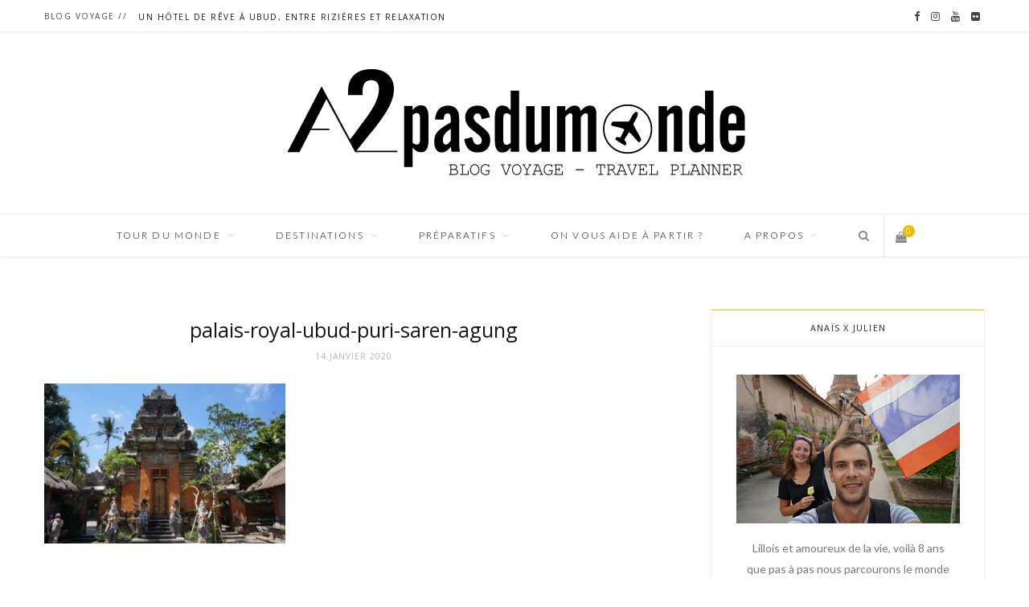

--- FILE ---
content_type: text/html; charset=UTF-8
request_url: https://www.a2pasdumonde.fr/hotel-reve-ubud-bali-rizieres-relaxation/palais-royal-ubud-puri-saren-agung/
body_size: 18233
content:
<!DOCTYPE html><html lang="fr-FR" prefix="og: http://ogp.me/ns#"><head><meta charset="UTF-8" /><meta http-equiv="x-ua-compatible" content="ie=edge" /><meta name="viewport" content="width=device-width, initial-scale=1" /><link rel="pingback" href="https://www.a2pasdumonde.fr/xmlrpc.php" /><link rel="profile" href="http://gmpg.org/xfn/11" /><link type="text/css" media="all" href="https://www.a2pasdumonde.fr/wp-content/cache/autoptimize/css/autoptimize_467343f2d0a2e32b508befc684709507.css" rel="stylesheet" /><title>palais-royal-ubud-puri-saren-agung - a2pasdumonde</title> <!-- This site is optimized with the Yoast SEO plugin v7.6.1 - https://yoast.com/wordpress/plugins/seo/ --><link rel="canonical" href="https://www.a2pasdumonde.fr/hotel-reve-ubud-bali-rizieres-relaxation/palais-royal-ubud-puri-saren-agung/" /><meta property="og:locale" content="fr_FR" /><meta property="og:type" content="article" /><meta property="og:title" content="palais-royal-ubud-puri-saren-agung - a2pasdumonde" /><meta property="og:url" content="https://www.a2pasdumonde.fr/hotel-reve-ubud-bali-rizieres-relaxation/palais-royal-ubud-puri-saren-agung/" /><meta property="og:site_name" content="a2pasdumonde" /><meta property="og:image" content="https://www.a2pasdumonde.fr/wp-content/uploads/2020/01/palais-royal-ubud-puri-saren-agung.jpg" /><meta property="og:image:secure_url" content="https://www.a2pasdumonde.fr/wp-content/uploads/2020/01/palais-royal-ubud-puri-saren-agung.jpg" /><meta property="og:image:width" content="870" /><meta property="og:image:height" content="576" /><meta property="og:image:alt" content="palais-royal-ubud-puri-saren-agung" /> <!-- / Yoast SEO plugin. --><link rel='dns-prefetch' href='//fonts.googleapis.com' /><link rel='dns-prefetch' href='//s.w.org' /><link rel="alternate" type="application/rss+xml" title="a2pasdumonde &raquo; Flux" href="https://www.a2pasdumonde.fr/feed/" /><link rel="alternate" type="application/rss+xml" title="a2pasdumonde &raquo; Flux des commentaires" href="https://www.a2pasdumonde.fr/comments/feed/" /><link rel="alternate" type="application/rss+xml" title="a2pasdumonde &raquo; palais-royal-ubud-puri-saren-agung Flux des commentaires" href="https://www.a2pasdumonde.fr/hotel-reve-ubud-bali-rizieres-relaxation/palais-royal-ubud-puri-saren-agung/feed/" /> <script type="text/javascript">window._wpemojiSettings = {"baseUrl":"https:\/\/s.w.org\/images\/core\/emoji\/2.3\/72x72\/","ext":".png","svgUrl":"https:\/\/s.w.org\/images\/core\/emoji\/2.3\/svg\/","svgExt":".svg","source":{"concatemoji":"https:\/\/www.a2pasdumonde.fr\/wp-includes\/js\/wp-emoji-release.min.js?ver=4.8.27"}};
			!function(t,a,e){var r,i,n,o=a.createElement("canvas"),l=o.getContext&&o.getContext("2d");function c(t){var e=a.createElement("script");e.src=t,e.defer=e.type="text/javascript",a.getElementsByTagName("head")[0].appendChild(e)}for(n=Array("flag","emoji4"),e.supports={everything:!0,everythingExceptFlag:!0},i=0;i<n.length;i++)e.supports[n[i]]=function(t){var e,a=String.fromCharCode;if(!l||!l.fillText)return!1;switch(l.clearRect(0,0,o.width,o.height),l.textBaseline="top",l.font="600 32px Arial",t){case"flag":return(l.fillText(a(55356,56826,55356,56819),0,0),e=o.toDataURL(),l.clearRect(0,0,o.width,o.height),l.fillText(a(55356,56826,8203,55356,56819),0,0),e===o.toDataURL())?!1:(l.clearRect(0,0,o.width,o.height),l.fillText(a(55356,57332,56128,56423,56128,56418,56128,56421,56128,56430,56128,56423,56128,56447),0,0),e=o.toDataURL(),l.clearRect(0,0,o.width,o.height),l.fillText(a(55356,57332,8203,56128,56423,8203,56128,56418,8203,56128,56421,8203,56128,56430,8203,56128,56423,8203,56128,56447),0,0),e!==o.toDataURL());case"emoji4":return l.fillText(a(55358,56794,8205,9794,65039),0,0),e=o.toDataURL(),l.clearRect(0,0,o.width,o.height),l.fillText(a(55358,56794,8203,9794,65039),0,0),e!==o.toDataURL()}return!1}(n[i]),e.supports.everything=e.supports.everything&&e.supports[n[i]],"flag"!==n[i]&&(e.supports.everythingExceptFlag=e.supports.everythingExceptFlag&&e.supports[n[i]]);e.supports.everythingExceptFlag=e.supports.everythingExceptFlag&&!e.supports.flag,e.DOMReady=!1,e.readyCallback=function(){e.DOMReady=!0},e.supports.everything||(r=function(){e.readyCallback()},a.addEventListener?(a.addEventListener("DOMContentLoaded",r,!1),t.addEventListener("load",r,!1)):(t.attachEvent("onload",r),a.attachEvent("onreadystatechange",function(){"complete"===a.readyState&&e.readyCallback()})),(r=e.source||{}).concatemoji?c(r.concatemoji):r.wpemoji&&r.twemoji&&(c(r.twemoji),c(r.wpemoji)))}(window,document,window._wpemojiSettings);</script> <style type="text/css">img.wp-smiley,
img.emoji {
	display: inline !important;
	border: none !important;
	box-shadow: none !important;
	height: 1em !important;
	width: 1em !important;
	margin: 0 .07em !important;
	vertical-align: -0.1em !important;
	background: none !important;
	padding: 0 !important;
}</style><link rel='stylesheet' id='cheerup-fonts-css'  href='https://fonts.googleapis.com/css?family=Playfair+Display%3A400%2C400i%2C700i%7CSource+Sans+Pro%3A400%2C400i%2C600%2C700%7CNoto+Sans%3A400%2C700%7CLora%3A400i' type='text/css' media='all' /><style id='cheerup-child-inline-css' type='text/css'>@import url('https://fonts.googleapis.com/css?family=Lato%3A400|Lato%3A600|Lato%3A700|Lato%3A300|Open+Sans%3A400|Open+Sans%3A600|Open+Sans%3A700');


::selection { background: rgba(234,187,0, 0.4); }

::-moz-selection { background: rgba(234,187,0, 0.4); }

input[type="submit"],
button,
input[type="button"],
.button,
.cart-action .cart-link .counter,
.main-head.compact .posts-ticker .heading,
.single-cover .overlay .post-cat a,
.comments-list .bypostauthor .post-author,
.cat-label a:hover,
.cat-label.color a,
.post-thumb:hover .cat-label a,
.products-block .more-link:hover,
.beauty-slider .slick-dots .slick-active button,
.carousel-slider .category,
.grid-b-slider .category,
.page-links .current,
.page-links a:hover,
.page-links > span,
.widget-posts .posts.full .counter:before,
.woocommerce span.onsale,
.woocommerce a.button,
.woocommerce button.button,
.woocommerce input.button,
.woocommerce #respond input#submit,
.woocommerce a.button.alt,
.woocommerce a.button.alt:hover,
.woocommerce button.button.alt,
.woocommerce button.button.alt:hover,
.woocommerce input.button.alt,
.woocommerce input.button.alt:hover,
.woocommerce #respond input#submit.alt,
.woocommerce #respond input#submit.alt:hover,
.woocommerce a.button:hover,
.woocommerce button.button:hover,
.woocommerce input.button:hover,
.woocommerce #respond input#submit:hover,
.woocommerce nav.woocommerce-pagination ul li span.current,
.woocommerce nav.woocommerce-pagination ul li a:hover,
.woocommerce ul.products .add_to_cart_button,
.woocommerce ul.products .added_to_cart,
.woocommerce .widget_price_filter .price_slider_amount .button,
.woocommerce .widget_price_filter .ui-slider .ui-slider-handle { background: #eabb00; }

blockquote:before,
.main-color,
.top-bar .social-icons a:hover,
.navigation .menu > li:hover > a,
.navigation .menu > .current-menu-item > a,
.navigation .menu > .current-menu-parent > a,
.navigation .menu > .current-menu-ancestor > a,
.navigation li:hover > a:after,
.navigation .current-menu-item > a:after,
.navigation .current-menu-parent > a:after,
.navigation .current-menu-ancestor > a:after,
.navigation .menu li li:hover > a,
.navigation .menu li li.current-menu-item > a,
.tag-share .post-tags a:hover,
.post-share-icons a:hover,
.post-share-icons .likes-count,
.author-box .author > span,
.comments-area .section-head .number,
.comments-list .comment-reply-link,
.main-footer.dark .social-link:hover,
.lower-footer .social-icons .fa,
.archive-head .sub-title,
.social-share a:hover,
.social-icons a:hover,
.post-meta .post-cat > a,
.post-meta-c .post-author > a,
.large-post-b .post-footer .author a,
.trendy-slider .post-cat a,
.main-pagination .next a:hover,
.main-pagination .previous a:hover,
.main-pagination.number .current,
.post-content a,
.widget-about .more,
.widget-about .social-icons .social-btn:hover,
.widget-social .social-link:hover,
.woocommerce .star-rating:before,
.woocommerce .star-rating span:before,
.woocommerce .amount,
.woocommerce .order-select .drop a:hover,
.woocommerce .order-select .drop li.active,
.woocommerce-page .order-select .drop a:hover,
.woocommerce-page .order-select .drop li.active,
.woocommerce .widget_price_filter .price_label .from,
.woocommerce .widget_price_filter .price_label .to,
.woocommerce div.product div.summary p.price,
.woocommerce div.product div.summary span.price,
.woocommerce #content div.product div.summary p.price,
.woocommerce #content div.product div.summary span.price { color: #eabb00; }

.products-block .more-link:hover,
.beauty-slider .slick-dots .slick-active button,
.page-links .current,
.page-links a:hover,
.page-links > span,
.woocommerce nav.woocommerce-pagination ul li span.current,
.woocommerce nav.woocommerce-pagination ul li a:hover { border-color: #eabb00; }

.post-title-alt:after,
.block-head-b .title { border-bottom: 1px solid #eabb00; }

.widget_categories a:before,
.widget_product_categories a:before,
.widget_archive a:before { border: 1px solid #eabb00; }

.skin-miranda .sidebar .widget-title,
.skin-beauty .sidebar .widget-title { border-top-color: #eabb00; }

.skin-rovella .navigation.dark .menu li:hover > a,
.skin-rovella .navigation.dark .menu li li:hover > a,
.skin-rovella .navigation.dark .menu li:hover > a:after,
.skin-rovella .main-footer.stylish .copyright a { color: #eabb00; }

.skin-travel .navigation.dark .menu li:hover > a,
.skin-travel .navigation.dark .menu li li:hover > a,
.skin-travel .navigation.dark .menu li:hover > a:after,
.skin-travel .posts-carousel .block-heading .title,
.skin-travel .post-content .read-more a,
.skin-travel .sidebar .widget-title,
.skin-travel .grid-post-b .read-more-btn { color: #eabb00; }

.skin-travel .sidebar .widget-title:after,
.skin-travel .post-content .read-more a:before,
.skin-travel .grid-post-b .read-more-btn { border-color: #eabb00; }

.skin-travel .grid-post-b .read-more-btn:hover,
.skin-travel .posts-carousel .block-heading:after { background-color: #eabb00; }

.main-head .title { padding-top: 30px !important; }

.main-head .title { padding-bottom: 30px !important; }

.navigation .menu > li:hover > a, 
.navigation .menu > .current-menu-item > a, 
.navigation .menu > .current-menu-parent > a, 
.navigation .menu > .current-menu-ancestor > a { color: #eabb00 !important; }

.navigation .menu li li:hover > a, .navigation .menu li li.current-menu-item > a { color: #eabb00 !important; }


body,
input,
textarea,
select,
blockquote,
.archive-head .description,
.text,
.post-content,
.textwidget,
.post-meta .post-cat > span,
.widget_categories a,
.widget_product_categories a,
.widget_archive a,
.woocommerce .woocommerce-message,
.woocommerce .woocommerce-error,
.woocommerce .woocommerce-info,
.woocommerce form .form-row,
.woocommerce .woocommerce-noreviews,
.woocommerce #reviews #comments ol.commentlist .description,
.woocommerce-cart .cart-empty,
.woocommerce-cart .cart-collaterals .cart_totals table { font-family: "Lato", Arial, sans-serif; }
.sidebar .widget-title { font-weight: 300; font-family: "Lato", Arial, sans-serif; font-size: 11px; }
.post-title-alt { font-weight: 400; font-family: "Lato", Arial, sans-serif; font-size: 23px; }
.grid-post .post-title-alt { font-weight: 400; font-family: "Lato", Arial, sans-serif; font-size: 18px; }
.post-content { font-weight: 300; font-family: "Lato", Arial, sans-serif; }

h1,
h2,
h3,
h4,
h5,
h6,
input[type="submit"],
button,
input[type="button"],
.button,
.modern-quote cite,
.top-bar-content,
.search-action .search-field,
.main-head .title,
.navigation,
.tag-share,
.post-share-b .service,
.author-box,
.comments-list .comment-content,
.post-nav .label,
.main-footer.dark .back-to-top,
.lower-footer .social-icons,
.main-footer .social-strip .social-link,
.main-footer.bold .links .menu-item,
.main-footer.bold .copyright,
.archive-head,
.cat-label a,
.section-head,
.post-title-alt,
.post-title,
.block-heading,
.block-head-b,
.small-post .post-title,
.likes-count .number,
.post-meta,
.grid-post-b .read-more-btn,
.list-post-b .read-more-btn,
.post-footer .read-more,
.post-footer .social-share,
.post-footer .social-icons,
.large-post-b .post-footer .author a,
.products-block .more-link,
.main-slider,
.slider-overlay .heading,
.large-slider,
.large-slider .heading,
.grid-slider .category,
.grid-slider .heading,
.carousel-slider .category,
.carousel-slider .heading,
.grid-b-slider .heading,
.bold-slider,
.bold-slider .heading,
.main-pagination,
.main-pagination .load-button,
.page-links,
.post-content .read-more,
.widget-about .more,
.widget-posts .post-title,
.widget-posts .posts.full .counter:before,
.widget-cta .label,
.social-follow .service-link,
.widget-twitter .meta .date,
.widget-twitter .follow,
.widget_categories,
.widget_product_categories,
.widget_archive,
.mobile-menu,
.woocommerce .main .button,
.woocommerce .quantity .qty,
.woocommerce nav.woocommerce-pagination,
.woocommerce-cart .post-content,
.woocommerce .woocommerce-ordering,
.woocommerce-page .woocommerce-ordering,
.woocommerce ul.products,
.woocommerce.widget,
.woocommerce div.product,
.woocommerce #content div.product,
.woocommerce-cart .cart-collaterals .cart_totals .button,
.woocommerce .checkout .shop_table thead th,
.woocommerce .checkout .shop_table .amount,
.woocommerce-checkout #payment #place_order,
.top-bar .posts-ticker,
.post-content h1,
.post-content h2,
.post-content h3,
.post-content h4,
.post-content h5,
.post-content h6,

.related-posts.grid-2 .post-title,
.related-posts .post-title,
.block-heading .title,
.single-cover .featured .post-title,
.single-creative .featured .post-title,
.single-magazine .post-top .post-title,
.author-box .author > a,
.section-head .title,
.comments-list .comment-author,
.sidebar .widget-title,
.upper-footer .widget .widget-title
 { font-family: "Open Sans", Arial, sans-serif; }
.navigation .menu > li > a { font-weight: 300; font-family: "Lato", Arial, sans-serif; }
.navigation .menu > li li a { font-weight: 300; font-family: "Lato", Arial, sans-serif; }
.list-post .post-tite { font-weight: 400; font-family: "Lato", Arial, sans-serif; font-size: 20px; }</style> <script type='text/javascript'>var Sphere_Plugin = {"ajaxurl":"https:\/\/www.a2pasdumonde.fr\/wp-admin\/admin-ajax.php"};</script> <script type='text/javascript'>var bwg_objectsL10n = {"bwg_field_required":"field is required.","bwg_mail_validation":"Ce n'est pas une adresse email valide. ","bwg_search_result":"Il n'y a pas d'images correspondant \u00e0 votre recherche.","bwg_select_tag":"Select Tag","bwg_order_by":"Order By","bwg_search":"Recherche","bwg_show_ecommerce":"Show Ecommerce","bwg_hide_ecommerce":"Hide Ecommerce","bwg_show_comments":"Afficher les commentaires","bwg_hide_comments":"Masquer les commentaires","bwg_restore":"Restaurer","bwg_maximize":"Maximisez","bwg_fullscreen":"Plein \u00e9cran","bwg_exit_fullscreen":"Quitter plein \u00e9cran","bwg_search_tag":"SEARCH...","bwg_tag_no_match":"No tags found","bwg_all_tags_selected":"All tags selected","bwg_tags_selected":"tags selected","play":"Lecture","pause":"Pause","is_pro":"","bwg_play":"Lecture","bwg_pause":"Pause","bwg_hide_info":"Masquer info","bwg_show_info":"Afficher infos","bwg_hide_rating":"Masquer note","bwg_show_rating":"Afficher les classifications","ok":"Ok","cancel":"Cancel","select_all":"Select all","lazy_load":"0","lazy_loader":"https:\/\/www.a2pasdumonde.fr\/wp-content\/plugins\/photo-gallery\/images\/ajax_loader.png","front_ajax":"0","bwg_tag_see_all":"see all tags","bwg_tag_see_less":"see less tags"};</script> <script type='text/javascript'>var wc_add_to_cart_params = {"ajax_url":"\/wp-admin\/admin-ajax.php","wc_ajax_url":"https:\/\/www.a2pasdumonde.fr\/?wc-ajax=%%endpoint%%","i18n_view_cart":"Voir le panier","cart_url":"https:\/\/www.a2pasdumonde.fr\/panier\/","is_cart":"","cart_redirect_after_add":"yes"};</script> <link rel='https://api.w.org/' href='https://www.a2pasdumonde.fr/wp-json/' /><link rel="EditURI" type="application/rsd+xml" title="RSD" href="https://www.a2pasdumonde.fr/xmlrpc.php?rsd" /><link rel="wlwmanifest" type="application/wlwmanifest+xml" href="https://www.a2pasdumonde.fr/wp-includes/wlwmanifest.xml" /><meta name="generator" content="WordPress 4.8.27" /><meta name="generator" content="WooCommerce 3.2.1" /><link rel='shortlink' href='https://www.a2pasdumonde.fr/?p=4370' /><link rel="alternate" type="application/json+oembed" href="https://www.a2pasdumonde.fr/wp-json/oembed/1.0/embed?url=https%3A%2F%2Fwww.a2pasdumonde.fr%2Fhotel-reve-ubud-bali-rizieres-relaxation%2Fpalais-royal-ubud-puri-saren-agung%2F" /><link rel="alternate" type="text/xml+oembed" href="https://www.a2pasdumonde.fr/wp-json/oembed/1.0/embed?url=https%3A%2F%2Fwww.a2pasdumonde.fr%2Fhotel-reve-ubud-bali-rizieres-relaxation%2Fpalais-royal-ubud-puri-saren-agung%2F&#038;format=xml" /> <noscript><style>.woocommerce-product-gallery{ opacity: 1 !important; }</style></noscript> <!--[if lte IE 9]><link rel="stylesheet" type="text/css" href="https://www.a2pasdumonde.fr/wp-content/plugins/js_composer/assets/css/vc_lte_ie9.min.css" media="screen"><![endif]--><link rel="icon" href="https://www.a2pasdumonde.fr/wp-content/uploads/2018/02/cropped-favicon-a2pasdumonde--32x32.png" sizes="32x32" /><link rel="icon" href="https://www.a2pasdumonde.fr/wp-content/uploads/2018/02/cropped-favicon-a2pasdumonde--192x192.png" sizes="192x192" /><link rel="apple-touch-icon-precomposed" href="https://www.a2pasdumonde.fr/wp-content/uploads/2018/02/cropped-favicon-a2pasdumonde--180x180.png" /><meta name="msapplication-TileImage" content="https://www.a2pasdumonde.fr/wp-content/uploads/2018/02/cropped-favicon-a2pasdumonde--270x270.png" /> <noscript><style type="text/css">.wpb_animate_when_almost_visible { opacity: 1; }</style></noscript><!-- WooCommerce Google Analytics Integration --> <script type='text/javascript'>var gaProperty = 'UA-54633422-1';
			var disableStr = 'ga-disable-' + gaProperty;
			if ( document.cookie.indexOf( disableStr + '=true' ) > -1 ) {
				window[disableStr] = true;
			}
			function gaOptout() {
				document.cookie = disableStr + '=true; expires=Thu, 31 Dec 2099 23:59:59 UTC; path=/';
				window[disableStr] = true;
			}</script><script type='text/javascript'>var _gaq = _gaq || [];
		_gaq.push(
			['_setAccount', 'UA-54633422-1'], ['_setDomainName', 'www.a2pasdumonde.fr'],['_gat._anonymizeIp'],
			['_setCustomVar', 1, 'logged-in', 'no', 1],
			['_trackPageview']);</script> <!-- /WooCommerce Google Analytics Integration --> <script type="text/javascript" src="https://www.a2pasdumonde.fr/wp-content/cache/autoptimize/js/autoptimize_a534afd6a3cbbb98cb51481b8904ead4.js"></script></head><body class="attachment attachment-template-default single single-attachment postid-4370 attachmentid-4370 attachment-jpeg right-sidebar  lazy-normal skin-miranda wpb-js-composer js-comp-ver-5.1.1 vc_responsive"><div class="main-wrap"><header id="main-head" class="main-head head-nav-below nav-below nav-below-b"><div class="top-bar top-bar-b cf"><div class="top-bar-content" data-sticky-bar="1"><div class="wrap cf"> <span class="mobile-nav"><i class="fa fa-bars"></i></span><div class="posts-ticker"> <span class="heading">Blog voyage  //</span><ul><li><a href="https://www.a2pasdumonde.fr/hotel-reve-ubud-bali-rizieres-relaxation/" title="Un hôtel de rêve à Ubud, entre rizières et relaxation">Un hôtel de rêve à Ubud, entre rizières et relaxation</a></li><li><a href="https://www.a2pasdumonde.fr/laisser-bagage-consigne-aeroport-bali/" title="Laisser un bagage en consigne à l&rsquo;aéroport de Bali">Laisser un bagage en consigne à l&rsquo;aéroport de Bali</a></li><li><a href="https://www.a2pasdumonde.fr/journee-excursion-coeur-bali/" title="Une journée d&rsquo;excursion au coeur de Bali">Une journée d&rsquo;excursion au coeur de Bali</a></li><li><a href="https://www.a2pasdumonde.fr/nusa-ceningan-premiere-etape-voyage-bali/" title="Nusa Ceningan, première étape de notre voyage à Bali">Nusa Ceningan, première étape de notre voyage à Bali</a></li><li><a href="https://www.a2pasdumonde.fr/etapes-incontournables-circuit-bali/" title="Les 10 étapes incontournables d’un circuit à Bali">Les 10 étapes incontournables d’un circuit à Bali</a></li><li><a href="https://www.a2pasdumonde.fr/city-trip-visiter-lisbonne-un-week-end/" title="Notre City Trip pour visiter Lisbonne le temps d’un week-end !">Notre City Trip pour visiter Lisbonne le temps d’un week-end !</a></li><li><a href="https://www.a2pasdumonde.fr/10-etapes-incontournables-circuit-mexique/" title="Les 10 étapes incontournables d&rsquo;un circuit au Mexique">Les 10 étapes incontournables d&rsquo;un circuit au Mexique</a></li><li><a href="https://www.a2pasdumonde.fr/rencontrez-voyageurs-pickpackgo/" title="Rencontrez des voyageurs avec l&rsquo;appli PickPackGo !">Rencontrez des voyageurs avec l&rsquo;appli PickPackGo !</a></li></ul></div><ul class="social-icons cf"><li><a href="https://www.facebook.com/a2pasdumonde" class="fa fa-facebook" target="_blank"><span class="visuallyhidden">Facebook</span></a></li><li><a href="https://www.instagram.com/a2pasdumonde/" class="fa fa-instagram" target="_blank"><span class="visuallyhidden">Instagram</span></a></li><li><a href="https://www.youtube.com/channel/UCnaLoBw9dpn7Kw2fRwZgImg" class="fa fa-youtube" target="_blank"><span class="visuallyhidden">YouTube</span></a></li><li><a href="https://www.flickr.com/photos/136937866@N08/" class="fa fa-flickr" target="_blank"><span class="visuallyhidden">Flickr</span></a></li></ul></div></div></div><div class="inner"><div class="wrap logo-wrap cf"><div class="title"> <a href="https://www.a2pasdumonde.fr/" title="a2pasdumonde" rel="home"> <img class="mobile-logo" src="https://www.a2pasdumonde.fr/wp-content/uploads/2018/02/logo-a2pasdumonde-x2-mobile.png" width="200" height="51" 
 alt="a2pasdumonde" /> <img src="https://www.a2pasdumonde.fr/wp-content/uploads/2018/02/logo-a2pasdumonde.png" class="logo-image" alt="a2pasdumonde" srcset="https://www.a2pasdumonde.fr/wp-content/uploads/2018/02/logo-a2pasdumonde.png ,https://www.a2pasdumonde.fr/wp-content/uploads/2018/02/logo-a2pasdumonde-x2.png 2x" /> </a></div></div></div><div class="navigation-wrap"><nav class="navigation below light" data-sticky-bar="1"><div class="wrap"><div class="menu-main-menu-container"><ul id="menu-main-menu" class="menu"><li id="menu-item-3439" class="menu-item menu-item-type-custom menu-item-object-custom menu-item-has-children menu-item-3439"><a title="Notre tour du monde">Tour du Monde</a><ul  class="sub-menu"><li id="menu-item-221" class="menu-item menu-item-type-custom menu-item-object-custom menu-item-221"><a title="Voyage Tour du monde" href="/notre-voyage-de-reve-en-quelques-mots">En quelques mots</a></li><li id="menu-item-211" class="menu-item menu-item-type-custom menu-item-object-custom menu-item-211"><a title="Itinéraire Tour du Monde" href="/notre-itineraire-de-tour-du-monde/">Notre itinéraire</a></li><li id="menu-item-3442" class="menu-item menu-item-type-post_type menu-item-object-post menu-item-3442"><a title="Préparatifs Tour du Monde" href="https://www.a2pasdumonde.fr/preparatifs-tour-du-monde-programme/">Préparatifs</a></li><li id="menu-item-3440" class="menu-item menu-item-type-post_type menu-item-object-page menu-item-3440"><a title="Pays Tour du Monde" href="https://www.a2pasdumonde.fr/notre-voyage-pas-pas/">Pas à pas</a></li><li id="menu-item-748" class="menu-item menu-item-type-post_type menu-item-object-page menu-item-has-children menu-item-748"><a title="Notre tour du monde en images" href="https://www.a2pasdumonde.fr/notre-tour-du-monde-en-images/">En images</a><ul  class="sub-menu"><li id="menu-item-1144" class="menu-item menu-item-type-post_type menu-item-object-page menu-item-1144"><a title="photos voyage tour du monde" href="https://www.a2pasdumonde.fr/reportages-photos-voyage-tour-du-monde/">Reportages photos par pays</a></li><li id="menu-item-414" class="menu-item menu-item-type-post_type menu-item-object-page menu-item-414"><a href="https://www.a2pasdumonde.fr/un-jour-un-pas-une-photo/">Un jour, un pas, une photo</a></li><li id="menu-item-455" class="menu-item menu-item-type-post_type menu-item-object-page menu-item-455"><a href="https://www.a2pasdumonde.fr/defis-photos-tour-du-monde/">Défis photos</a></li><li id="menu-item-424" class="menu-item menu-item-type-post_type menu-item-object-page menu-item-424"><a title="Vidéo Tour du Monde" href="https://www.a2pasdumonde.fr/camera-embarquee-tour-du-monde/">Caméra embarquée</a></li><li id="menu-item-489" class="menu-item menu-item-type-post_type menu-item-object-page menu-item-489"><a href="https://www.a2pasdumonde.fr/doudou-kiwi-around-the-world/">Kiwi around the world</a></li></ul></li><li id="menu-item-3441" class="menu-item menu-item-type-post_type menu-item-object-post menu-item-3441"><a title="Association humanitaire Népal" href="https://www.a2pasdumonde.fr/apporter-notre-aide-nepal-suite-seismes/">Bénévolat Népal</a></li></ul></li><li id="menu-item-3456" class="menu-item menu-item-type-taxonomy menu-item-object-category menu-item-has-children menu-cat-10 menu-item-3456"><a title="Blog voyage" href="https://www.a2pasdumonde.fr/category/pas-a-pas/">Destinations</a><ul  class="sub-menu"><li id="menu-item-1676" class="menu-item menu-item-type-custom menu-item-object-custom menu-item-has-children menu-item-1676"><a title="Voyage Asie">Asie</a><ul  class="sub-menu"><li id="menu-item-4271" class="menu-item menu-item-type-taxonomy menu-item-object-category menu-cat-75 menu-item-4271"><a href="https://www.a2pasdumonde.fr/category/pas-a-pas/bali/">Bali</a></li><li id="menu-item-1170" class="menu-item menu-item-type-taxonomy menu-item-object-category menu-cat-33 menu-item-1170"><a title="Voyage Cambodge" href="https://www.a2pasdumonde.fr/category/pas-a-pas/cambodge/">Cambodge</a></li><li id="menu-item-1984" class="menu-item menu-item-type-taxonomy menu-item-object-category menu-cat-37 menu-item-1984"><a href="https://www.a2pasdumonde.fr/category/pas-a-pas/coree-du-sud/">Corée du Sud</a></li><li id="menu-item-493" class="menu-item menu-item-type-taxonomy menu-item-object-category menu-cat-6 menu-item-493"><a title="Voyage Inde" href="https://www.a2pasdumonde.fr/category/pas-a-pas/inde/">Inde</a></li><li id="menu-item-735" class="menu-item menu-item-type-taxonomy menu-item-object-category menu-cat-7 menu-item-735"><a title="Voyage Népal" href="https://www.a2pasdumonde.fr/category/pas-a-pas/nepal/">Népal</a></li><li id="menu-item-1339" class="menu-item menu-item-type-taxonomy menu-item-object-category menu-cat-35 menu-item-1339"><a title="Voyage Thaïlande" href="https://www.a2pasdumonde.fr/category/pas-a-pas/thailande/">Thaïlande</a></li><li id="menu-item-849" class="menu-item menu-item-type-taxonomy menu-item-object-category menu-cat-32 menu-item-849"><a title="Voyage Vietnam" href="https://www.a2pasdumonde.fr/category/pas-a-pas/vietnam/">Vietnam</a></li></ul></li><li id="menu-item-1677" class="menu-item menu-item-type-custom menu-item-object-custom menu-item-has-children menu-item-1677"><a title="Voyage Océanie">Océanie</a><ul  class="sub-menu"><li id="menu-item-1675" class="menu-item menu-item-type-taxonomy menu-item-object-category menu-cat-36 menu-item-1675"><a title="roadtrip australie" href="https://www.a2pasdumonde.fr/category/pas-a-pas/australie/">Australie</a></li><li id="menu-item-2043" class="menu-item menu-item-type-taxonomy menu-item-object-category menu-cat-39 menu-item-2043"><a title="roadtrip Nouvelle-Zélande" href="https://www.a2pasdumonde.fr/category/pas-a-pas/nouvelle-zelande/">Nouvelle-Zélande</a></li></ul></li><li id="menu-item-2225" class="menu-item menu-item-type-custom menu-item-object-custom menu-item-has-children menu-item-2225"><a title="Voyage Amérique du Sud">Amérique</a><ul  class="sub-menu"><li id="menu-item-2693" class="menu-item menu-item-type-taxonomy menu-item-object-category menu-cat-46 menu-item-2693"><a title="voyage argentine" href="https://www.a2pasdumonde.fr/category/pas-a-pas/argentine/">Argentine</a></li><li id="menu-item-2529" class="menu-item menu-item-type-taxonomy menu-item-object-category menu-cat-45 menu-item-2529"><a title="voyage bolivie" href="https://www.a2pasdumonde.fr/category/pas-a-pas/bolivie/">Bolivie</a></li><li id="menu-item-2694" class="menu-item menu-item-type-taxonomy menu-item-object-category menu-cat-47 menu-item-2694"><a title="voyage brésil" href="https://www.a2pasdumonde.fr/category/pas-a-pas/bresil/">Brésil</a></li><li id="menu-item-2265" class="menu-item menu-item-type-taxonomy menu-item-object-category menu-cat-43 menu-item-2265"><a title="voyage chili" href="https://www.a2pasdumonde.fr/category/pas-a-pas/chili/">Chili</a></li><li id="menu-item-2226" class="menu-item menu-item-type-taxonomy menu-item-object-category menu-cat-40 menu-item-2226"><a title="Voyage Ile de Pâques" href="https://www.a2pasdumonde.fr/category/pas-a-pas/ile-de-paques/">Ile de Pâques</a></li><li id="menu-item-4205" class="menu-item menu-item-type-taxonomy menu-item-object-category menu-cat-73 menu-item-4205"><a href="https://www.a2pasdumonde.fr/category/pas-a-pas/mexique/">Mexique</a></li><li id="menu-item-2361" class="menu-item menu-item-type-taxonomy menu-item-object-category menu-cat-44 menu-item-2361"><a title="voyage pérou" href="https://www.a2pasdumonde.fr/category/pas-a-pas/perou/">Pérou</a></li></ul></li><li id="menu-item-3092" class="menu-item menu-item-type-custom menu-item-object-custom menu-item-has-children menu-item-3092"><a title="voyage Europe">Europe</a><ul  class="sub-menu"><li id="menu-item-3156" class="menu-item menu-item-type-taxonomy menu-item-object-category menu-cat-53 menu-item-3156"><a title="week-end Danemark" href="https://www.a2pasdumonde.fr/category/pas-a-pas/danemark/">Danemark</a></li><li id="menu-item-3091" class="menu-item menu-item-type-taxonomy menu-item-object-category menu-cat-52 menu-item-3091"><a title="voyage France" href="https://www.a2pasdumonde.fr/category/pas-a-pas/france/">France</a></li><li id="menu-item-4035" class="menu-item menu-item-type-taxonomy menu-item-object-category menu-cat-56 menu-item-4035"><a href="https://www.a2pasdumonde.fr/category/pas-a-pas/grece/">Grèce</a></li><li id="menu-item-4204" class="menu-item menu-item-type-taxonomy menu-item-object-category menu-cat-74 menu-item-4204"><a href="https://www.a2pasdumonde.fr/category/pas-a-pas/portugal/">Portugal</a></li></ul></li></ul></li><li id="menu-item-4006" class="menu-item menu-item-type-taxonomy menu-item-object-category menu-item-has-children menu-cat-9 menu-item-4006"><a title="conseils préparatifs voyage" href="https://www.a2pasdumonde.fr/category/nos-conseils/">Préparatifs</a><ul  class="sub-menu"><li id="menu-item-3758" class="menu-item menu-item-type-post_type menu-item-object-page menu-item-3758"><a title="bons plans voyage" href="https://www.a2pasdumonde.fr/bien-voyager-bons-plans/">Bien voyager de A à Z</a></li><li id="menu-item-4349" class="menu-item menu-item-type-custom menu-item-object-custom menu-item-4349"><a href="https://www.a2pasdumonde.fr/bien-voyager-bons-plans/#1508230163455-a7b41281-8725">Assurance voyage</a></li><li id="menu-item-190" class="menu-item menu-item-type-taxonomy menu-item-object-category menu-cat-27 menu-item-190"><a title="Billet d’avion Tour du Monde" href="https://www.a2pasdumonde.fr/category/nos-conseils/billet-davion-tour-du-monde/">Billet d&rsquo;avion</a></li><li id="menu-item-1183" class="menu-item menu-item-type-taxonomy menu-item-object-category menu-cat-34 menu-item-1183"><a title="Visas par pays" href="https://www.a2pasdumonde.fr/category/nos-conseils/visa-pays-formalites/">Visas</a></li><li id="menu-item-4034" class="menu-item menu-item-type-taxonomy menu-item-object-category menu-cat-24 menu-item-4034"><a title="conseils santé voyage" href="https://www.a2pasdumonde.fr/category/nos-conseils/vaccins-sante/">Santé</a></li><li id="menu-item-2007" class="menu-item menu-item-type-taxonomy menu-item-object-category menu-cat-38 menu-item-2007"><a title="Moyens de transports" href="https://www.a2pasdumonde.fr/category/nos-conseils/moyens-transports/">Transports</a></li><li id="menu-item-4009" class="menu-item menu-item-type-taxonomy menu-item-object-category menu-cat-72 menu-item-4009"><a href="https://www.a2pasdumonde.fr/category/infos-bons-plans-voyage/">Infos &#038; bons plans</a></li></ul></li><li id="menu-item-3451" class="menu-item menu-item-type-custom menu-item-object-custom menu-item-3451"><a title="Travel planner" href="/travel-planner-voyage-sur-mesure/">On vous aide à partir ?</a></li><li id="menu-item-3751" class="menu-item menu-item-type-custom menu-item-object-custom menu-item-has-children menu-item-3751"><a title="A propos blog voyage">A propos</a><ul  class="sub-menu"><li id="menu-item-230" class="menu-item menu-item-type-custom menu-item-object-custom menu-item-230"><a title="Anaïs et Julien, blogueur voyage" href="/qui-sommes-nous/">Qui sommes-nous ?</a></li><li id="menu-item-101" class="menu-item menu-item-type-taxonomy menu-item-object-category menu-cat-21 menu-item-101"><a href="https://www.a2pasdumonde.fr/category/reflexions/">Réflexions</a></li><li id="menu-item-3448" class="menu-item menu-item-type-post_type menu-item-object-page menu-item-3448"><a title="Partenariats voyage influenceurs" href="https://www.a2pasdumonde.fr/obtenir-visibilite-sur-a2pasdumonde/">Partenariats</a></li><li id="menu-item-519" class="menu-item menu-item-type-post_type menu-item-object-page menu-item-519"><a href="https://www.a2pasdumonde.fr/contacter/">Nous contacter</a></li></ul></li><li class="nav-icons"><div class="cart-action cf"> <a href="https://www.a2pasdumonde.fr/panier/" class="cart-link" title="View Cart"><i class="fa fa-shopping-cart"></i> <span class="counter">0</span> <span class="visuallyhidden">Shopping Cart</span> </a></div> <a href="#" title="Search" class="search-link"><i class="fa fa-search"></i></a><div class="search-box-overlay"><form method="get" class="search-form" action="https://www.a2pasdumonde.fr/"> <button type="submit" class="search-submit"><i class="fa fa-search"></i></button> <input type="search" class="search-field" name="s" placeholder="Type and press enter" value="" required /></form></div></li></ul></div></div></nav></div></header> <!-- .main-head --><div class="main wrap"><div class="ts-row cf"><div class="col-8 main-content cf"><article id="post-4370" class="the-post post-4370 attachment type-attachment status-inherit"><header class="post-header cf"><div class="post-meta"> <span class="post-cat"> </span><h1 class="post-title"> palais-royal-ubud-puri-saren-agung</h1> <a href="https://www.a2pasdumonde.fr/hotel-reve-ubud-bali-rizieres-relaxation/palais-royal-ubud-puri-saren-agung/" class="date-link"><time class="post-date">14 janvier 2020</time></a></div><div class="featured"></div></header><!-- .post-header --><div class="post-content description cf"><p class="attachment"><a href='https://www.a2pasdumonde.fr/wp-content/uploads/2020/01/palais-royal-ubud-puri-saren-agung.jpg'><img width="300" height="199" src="[data-uri]" class="attachment-medium size-medium lazyload" alt="palais-royal-ubud-puri-saren-agung" sizes="(max-width: 300px) 100vw, 300px" data-srcset="https://www.a2pasdumonde.fr/wp-content/uploads/2020/01/palais-royal-ubud-puri-saren-agung-300x199.jpg 300w, https://www.a2pasdumonde.fr/wp-content/uploads/2020/01/palais-royal-ubud-puri-saren-agung-768x508.jpg 768w, https://www.a2pasdumonde.fr/wp-content/uploads/2020/01/palais-royal-ubud-puri-saren-agung-600x397.jpg 600w, https://www.a2pasdumonde.fr/wp-content/uploads/2020/01/palais-royal-ubud-puri-saren-agung-270x180.jpg 270w, https://www.a2pasdumonde.fr/wp-content/uploads/2020/01/palais-royal-ubud-puri-saren-agung.jpg 870w" data-src="https://www.a2pasdumonde.fr/wp-content/uploads/2020/01/palais-royal-ubud-puri-saren-agung-300x199.jpg" /></a></p></div><!-- .post-content --><div class="the-post-foot cf"><div class="tag-share cf"><div class="post-share"></div></div></div><div class="author-box"><div class="image"><img alt='' src='https://secure.gravatar.com/avatar/8142a0403df4e908f20f2f004e14c7a9?s=82&#038;d=mm&#038;r=g' srcset='https://secure.gravatar.com/avatar/8142a0403df4e908f20f2f004e14c7a9?s=164&amp;d=mm&amp;r=g 2x' class='avatar avatar-82 photo' height='82' width='82' /></div><div class="content"> <span class="author"> <span>Author</span> <a href="https://www.a2pasdumonde.fr/author/julien/" title="Articles par Julien" rel="author">Julien</a> </span><p class="text author-bio"></p><ul class="social-icons"></ul></div></div><section class="related-posts grid-3"><h4 class="section-head"><span class="title">Related Posts</span></h4><div class="ts-row posts cf"><article class="post col-4"> <a href="https://www.a2pasdumonde.fr/hotel-reve-ubud-bali-rizieres-relaxation/" title="Un hôtel de rêve à Ubud, entre rizières et relaxation" class="image-link"> <img width="270" height="180" src="https://www.a2pasdumonde.fr/wp-content/uploads/2020/01/hotel-reve-ubud-B-Saya-Villas-270x180.jpg" class="image lazyload wp-post-image" alt="hotel-reve-ubud-B-Saya-Villas" title="Un hôtel de rêve à Ubud, entre rizières et relaxation" /> </a><div class="content"><h3 class="post-title"><a href="https://www.a2pasdumonde.fr/hotel-reve-ubud-bali-rizieres-relaxation/" class="post-link">Un hôtel de rêve à Ubud, entre rizières et relaxation</a></h3><div class="post-meta"> <time class="post-date" datetime="2020-01-19T15:59:31+00:00">19 janvier 2020</time></div></div></article ><article class="post col-4"> <a href="https://www.a2pasdumonde.fr/laisser-bagage-consigne-aeroport-bali/" title="Laisser un bagage en consigne à l&rsquo;aéroport de Bali" class="image-link"> <img width="270" height="180" src="[data-uri]" class="image lazyload wp-post-image" alt="voyage-bali-stockage-valise-consigne-bagage-v" title="Laisser un bagage en consigne à l&rsquo;aéroport de Bali" sizes="(max-width: 270px) 100vw, 270px" data-srcset="https://www.a2pasdumonde.fr/wp-content/uploads/2018/06/voyage-bali-stockage-valise-consigne-bagage-v-270x180.jpg 270w, https://www.a2pasdumonde.fr/wp-content/uploads/2018/06/voyage-bali-stockage-valise-consigne-bagage-v-300x200.jpg 300w, https://www.a2pasdumonde.fr/wp-content/uploads/2018/06/voyage-bali-stockage-valise-consigne-bagage-v-768x512.jpg 768w, https://www.a2pasdumonde.fr/wp-content/uploads/2018/06/voyage-bali-stockage-valise-consigne-bagage-v.jpg 1024w, https://www.a2pasdumonde.fr/wp-content/uploads/2018/06/voyage-bali-stockage-valise-consigne-bagage-v-600x400.jpg 600w, https://www.a2pasdumonde.fr/wp-content/uploads/2018/06/voyage-bali-stockage-valise-consigne-bagage-v-770x515.jpg 770w" data-src="https://www.a2pasdumonde.fr/wp-content/uploads/2018/06/voyage-bali-stockage-valise-consigne-bagage-v-270x180.jpg" /> </a><div class="content"><h3 class="post-title"><a href="https://www.a2pasdumonde.fr/laisser-bagage-consigne-aeroport-bali/" class="post-link">Laisser un bagage en consigne à l&rsquo;aéroport de Bali</a></h3><div class="post-meta"> <time class="post-date" datetime="2019-06-11T12:37:16+00:00">11 juin 2019</time></div></div></article ><article class="post col-4"> <a href="https://www.a2pasdumonde.fr/journee-excursion-coeur-bali/" title="Une journée d&rsquo;excursion au coeur de Bali" class="image-link"> <img width="270" height="180" src="[data-uri]" class="image lazyload wp-post-image" alt="voyage-bali-excursion" title="Une journée d&rsquo;excursion au coeur de Bali" sizes="(max-width: 270px) 100vw, 270px" data-srcset="https://www.a2pasdumonde.fr/wp-content/uploads/2018/06/voyage-bali-excursion-270x180.jpg 270w, https://www.a2pasdumonde.fr/wp-content/uploads/2018/06/voyage-bali-excursion-300x200.jpg 300w, https://www.a2pasdumonde.fr/wp-content/uploads/2018/06/voyage-bali-excursion-768x512.jpg 768w, https://www.a2pasdumonde.fr/wp-content/uploads/2018/06/voyage-bali-excursion.jpg 1024w, https://www.a2pasdumonde.fr/wp-content/uploads/2018/06/voyage-bali-excursion-600x400.jpg 600w, https://www.a2pasdumonde.fr/wp-content/uploads/2018/06/voyage-bali-excursion-770x515.jpg 770w" data-src="https://www.a2pasdumonde.fr/wp-content/uploads/2018/06/voyage-bali-excursion-270x180.jpg" /> </a><div class="content"><h3 class="post-title"><a href="https://www.a2pasdumonde.fr/journee-excursion-coeur-bali/" class="post-link">Une journée d&rsquo;excursion au coeur de Bali</a></h3><div class="post-meta"> <time class="post-date" datetime="2019-06-02T21:40:59+00:00">2 juin 2019</time></div></div></article ></div></section><div class="comments"><div id="comments" class="comments-area"><div id="respond" class="comment-respond"><h3 id="reply-title" class="comment-reply-title"><span class="section-head"><span class="title">Ecrire un commentaire</span></span> <small><a rel="nofollow" id="cancel-comment-reply-link" href="/hotel-reve-ubud-bali-rizieres-relaxation/palais-royal-ubud-puri-saren-agung/#respond" style="display:none;">Annuler ma réponse</a></small></h3><form action="https://www.a2pasdumonde.fr/wp-comments-post.php" method="post" id="commentform" class="comment-form"><div class="fields"><div class="inline-field"> <input name="author" id="author" type="text" value="" aria-required="true" placeholder="Nom" required /></div><div class="inline-field"> <input name="email" id="email" type="text" value="" aria-required="true" placeholder="Email" required /></div><div class="inline-field"> <input name="url" id="url" type="text" value="" placeholder="Site web" /></div><div class="reply-field cf"><textarea name="comment" id="comment" cols="45" rows="7" placeholder="Saisissez votre commentaire ici..." aria-required="true" required></textarea></div></div><p class="form-submit"><input name="submit" type="submit" id="comment-submit" class="submit" value="Laisser mon commentaire" /> <input type='hidden' name='comment_post_ID' value='4370' id='comment_post_ID' /> <input type='hidden' name='comment_parent' id='comment_parent' value='0' /></p><p style="display: none;"><input type="hidden" id="akismet_comment_nonce" name="akismet_comment_nonce" value="29f7652d26" /></p><input type="hidden" id="ak_js" name="ak_js" value="181"/><textarea name="ak_hp_textarea" cols="45" rows="8" maxlength="100" style="display: none !important;"></textarea></form></div><!-- #respond --></div><!-- #comments --></div></article> <!-- .the-post --></div><aside class="col-4 sidebar"><div class="inner"><ul><li id="bunyad-widget-about-12" class="widget widget-about"><h5 class="widget-title"><span>Anaïs X Julien</span></h5><div class="author-image"> <img src="/wp-content/uploads/2017/10/blogger-voyage.jpg" alt="About Me" /></div><div class="text about-text"><p>Lillois et amoureux de la vie, voilà 8 ans que pas à pas nous parcourons le monde au travers de voyages où se mêlent et s’entremêlent découvertes, émerveillements et révélations intérieurs. Nous partageons ici les récits de nos aventures et mettons notre expérience du voyage à votre service pour vous aider à organiser le votre. Conseils et planification sur-mesure, vous verrez qu'avec nous, voyager n'a jamais été aussi facile.</p></div><div class="about-footer cf"> <a href="/category/nous-les-supers-vagabonds/" class="more">Read More</a></div></li><li id="custom_html-14" class="widget_text widget widget_custom_html"><h5 class="widget-title"><span>Travel Planner</span></h5><div class="textwidget custom-html-widget"><img src="/wp-content/uploads/2017/12/travel-planner-6.jpg"></div></li><li id="bunyad-widget-subscribe-2" class="widget widget-subscribe"><h5 class="widget-title"><span>Notre newsletter voyage</span></h5><form method="post" action="https://gmail.us11.list-manage.com/subscribe/post?u=be9c5b27e23ff9d0d3b229f2a&#038;id=285ad1f094" class="form" target="_blank"><div class="fields"><p class="message"></p><p> <input type="email" name="EMAIL" placeholder="Your email address.." required></p><p> <input type="submit" value="M&#039;inscrire"></p></div></form></li><li id="custom_html-9" class="widget_text widget widget_custom_html"><h5 class="widget-title"><span>Vidéo : Nouvelle-Zélande</span></h5><div class="textwidget custom-html-widget"><iframe width="275" height="150" src="https://www.youtube.com/embed/HffnRPY6M6c?rel=0" frameborder="0" allowfullscreen></iframe></div></li></ul></div></aside></div> <!-- .ts-row --></div> <!-- .main --><footer class="main-footer dark stylish stylish-b"><section class="mid-footer cf"><div class="textwidget custom-html-widget"><div id="sb_instagram"  class="sbi sbi_mob_col_1 sbi_tab_col_2 sbi_col_3 sbi_width_resp" style="padding-bottom: 10px;width: 100%;" data-feedid="sbi_4915266741886351#9"  data-res="auto" data-cols="3" data-colsmobile="1" data-colstablet="2" data-num="9" data-nummobile="" data-shortcode-atts="{&quot;num&quot;:&quot;7&quot;,&quot;cols&quot;:&quot;7&quot;,&quot;showfollow&quot;:&quot;true&quot;}"  data-postid="4370" data-locatornonce="d7721df7e6" data-sbi-flags="favorLocal"><div id="sbi_images"  style="padding: 5px;"><div class="sbi_item sbi_type_image sbi_new sbi_transition" id="sbi_18003460543660331" data-date="1681289412"><div class="sbi_photo_wrap"> <a class="sbi_photo" href="https://www.instagram.com/p/Cq7hTNQNEIr/" target="_blank" rel="noopener nofollow" data-full-res="https://scontent-fra5-1.cdninstagram.com/v/t51.29350-15/340840564_534822712062477_5514564250791546418_n.webp?stp=dst-jpg&#038;_nc_cat=108&#038;ccb=1-7&#038;_nc_sid=c4dd86&#038;_nc_ohc=Udvr-vh168wAX_05QET&#038;_nc_ht=scontent-fra5-1.cdninstagram.com&#038;edm=ANo9K5cEAAAA&#038;oh=00_AfANis3PQFY7zl_EqqQUXMSNz0HVbo1UUEdq4nPMPSGQlQ&#038;oe=6553F66A" data-img-src-set="{&quot;d&quot;:&quot;https:\/\/scontent-fra5-1.cdninstagram.com\/v\/t51.29350-15\/340840564_534822712062477_5514564250791546418_n.webp?stp=dst-jpg&amp;_nc_cat=108&amp;ccb=1-7&amp;_nc_sid=c4dd86&amp;_nc_ohc=Udvr-vh168wAX_05QET&amp;_nc_ht=scontent-fra5-1.cdninstagram.com&amp;edm=ANo9K5cEAAAA&amp;oh=00_AfANis3PQFY7zl_EqqQUXMSNz0HVbo1UUEdq4nPMPSGQlQ&amp;oe=6553F66A&quot;,&quot;150&quot;:&quot;https:\/\/scontent-fra5-1.cdninstagram.com\/v\/t51.29350-15\/340840564_534822712062477_5514564250791546418_n.webp?stp=dst-jpg&amp;_nc_cat=108&amp;ccb=1-7&amp;_nc_sid=c4dd86&amp;_nc_ohc=Udvr-vh168wAX_05QET&amp;_nc_ht=scontent-fra5-1.cdninstagram.com&amp;edm=ANo9K5cEAAAA&amp;oh=00_AfANis3PQFY7zl_EqqQUXMSNz0HVbo1UUEdq4nPMPSGQlQ&amp;oe=6553F66A&quot;,&quot;320&quot;:&quot;https:\/\/scontent-fra5-1.cdninstagram.com\/v\/t51.29350-15\/340840564_534822712062477_5514564250791546418_n.webp?stp=dst-jpg&amp;_nc_cat=108&amp;ccb=1-7&amp;_nc_sid=c4dd86&amp;_nc_ohc=Udvr-vh168wAX_05QET&amp;_nc_ht=scontent-fra5-1.cdninstagram.com&amp;edm=ANo9K5cEAAAA&amp;oh=00_AfANis3PQFY7zl_EqqQUXMSNz0HVbo1UUEdq4nPMPSGQlQ&amp;oe=6553F66A&quot;,&quot;640&quot;:&quot;https:\/\/scontent-fra5-1.cdninstagram.com\/v\/t51.29350-15\/340840564_534822712062477_5514564250791546418_n.webp?stp=dst-jpg&amp;_nc_cat=108&amp;ccb=1-7&amp;_nc_sid=c4dd86&amp;_nc_ohc=Udvr-vh168wAX_05QET&amp;_nc_ht=scontent-fra5-1.cdninstagram.com&amp;edm=ANo9K5cEAAAA&amp;oh=00_AfANis3PQFY7zl_EqqQUXMSNz0HVbo1UUEdq4nPMPSGQlQ&amp;oe=6553F66A&quot;}"> <span class="sbi-screenreader">Après 2 jours de pluie, enfin le début des vacan</span> <img src="https://www.a2pasdumonde.fr/wp-content/plugins/instagram-feed/img/placeholder.png" alt="Après 2 jours de pluie, enfin le début des vacances 😀  #grece #greece #crete #creta #holidays #frenchtraveler #travel #travelblogger #travelblog #travelphotography #vacances #vacancesenfamille #trip"> </a></div></div><div class="sbi_item sbi_type_image sbi_new sbi_transition" id="sbi_17895813194673082" data-date="1673182067"><div class="sbi_photo_wrap"> <a class="sbi_photo" href="https://www.instagram.com/p/CnJ5xFsN-_I/" target="_blank" rel="noopener nofollow" data-full-res="https://scontent-fra5-1.cdninstagram.com/v/t51.29350-15/324219005_198029369447632_701063169313029984_n.webp?stp=dst-jpg&#038;_nc_cat=110&#038;ccb=1-7&#038;_nc_sid=c4dd86&#038;_nc_ohc=J6sxiOmXCGkAX90KU67&#038;_nc_ht=scontent-fra5-1.cdninstagram.com&#038;edm=ANo9K5cEAAAA&#038;oh=00_AfAjMjDo6Ahvt_Dq9wU2TVx3JxjoiOPAPfZ2dPOPO9NTiw&#038;oe=65533202" data-img-src-set="{&quot;d&quot;:&quot;https:\/\/scontent-fra5-1.cdninstagram.com\/v\/t51.29350-15\/324219005_198029369447632_701063169313029984_n.webp?stp=dst-jpg&amp;_nc_cat=110&amp;ccb=1-7&amp;_nc_sid=c4dd86&amp;_nc_ohc=J6sxiOmXCGkAX90KU67&amp;_nc_ht=scontent-fra5-1.cdninstagram.com&amp;edm=ANo9K5cEAAAA&amp;oh=00_AfAjMjDo6Ahvt_Dq9wU2TVx3JxjoiOPAPfZ2dPOPO9NTiw&amp;oe=65533202&quot;,&quot;150&quot;:&quot;https:\/\/scontent-fra5-1.cdninstagram.com\/v\/t51.29350-15\/324219005_198029369447632_701063169313029984_n.webp?stp=dst-jpg&amp;_nc_cat=110&amp;ccb=1-7&amp;_nc_sid=c4dd86&amp;_nc_ohc=J6sxiOmXCGkAX90KU67&amp;_nc_ht=scontent-fra5-1.cdninstagram.com&amp;edm=ANo9K5cEAAAA&amp;oh=00_AfAjMjDo6Ahvt_Dq9wU2TVx3JxjoiOPAPfZ2dPOPO9NTiw&amp;oe=65533202&quot;,&quot;320&quot;:&quot;https:\/\/scontent-fra5-1.cdninstagram.com\/v\/t51.29350-15\/324219005_198029369447632_701063169313029984_n.webp?stp=dst-jpg&amp;_nc_cat=110&amp;ccb=1-7&amp;_nc_sid=c4dd86&amp;_nc_ohc=J6sxiOmXCGkAX90KU67&amp;_nc_ht=scontent-fra5-1.cdninstagram.com&amp;edm=ANo9K5cEAAAA&amp;oh=00_AfAjMjDo6Ahvt_Dq9wU2TVx3JxjoiOPAPfZ2dPOPO9NTiw&amp;oe=65533202&quot;,&quot;640&quot;:&quot;https:\/\/scontent-fra5-1.cdninstagram.com\/v\/t51.29350-15\/324219005_198029369447632_701063169313029984_n.webp?stp=dst-jpg&amp;_nc_cat=110&amp;ccb=1-7&amp;_nc_sid=c4dd86&amp;_nc_ohc=J6sxiOmXCGkAX90KU67&amp;_nc_ht=scontent-fra5-1.cdninstagram.com&amp;edm=ANo9K5cEAAAA&amp;oh=00_AfAjMjDo6Ahvt_Dq9wU2TVx3JxjoiOPAPfZ2dPOPO9NTiw&amp;oe=65533202&quot;}"> <span class="sbi-screenreader">La très belle bâtisse avec ses colombages de la </span> <img src="https://www.a2pasdumonde.fr/wp-content/plugins/instagram-feed/img/placeholder.png" alt="La très belle bâtisse avec ses colombages de la @maisonaribert  Nous n&#039;avons pas pu tester la table de Christophe Aribert (2 étoiles Michelin) mais on s&#039;est régalé au bistronomique Café A de l&#039;hôtel.  #hotel #hotelluxe #restaurantgastronomique #etoilemichelin #colombages #christophearibert"> </a></div></div><div class="sbi_item sbi_type_image sbi_new sbi_transition" id="sbi_18225676486160786" data-date="1673106360"><div class="sbi_photo_wrap"> <a class="sbi_photo" href="https://www.instagram.com/p/CnHpXk3t8vV/" target="_blank" rel="noopener nofollow" data-full-res="https://scontent-fra5-2.cdninstagram.com/v/t51.29350-15/323908826_152229080928854_8862258632324767107_n.webp?stp=dst-jpg&#038;_nc_cat=106&#038;ccb=1-7&#038;_nc_sid=c4dd86&#038;_nc_ohc=Ou7Hd8DBNQMAX8Nax2h&#038;_nc_ht=scontent-fra5-2.cdninstagram.com&#038;edm=ANo9K5cEAAAA&#038;oh=00_AfDZwW9ArHDZjXURfZokmlPpqbyHs62ayqrqf7ZalRRThA&#038;oe=65544A15" data-img-src-set="{&quot;d&quot;:&quot;https:\/\/scontent-fra5-2.cdninstagram.com\/v\/t51.29350-15\/323908826_152229080928854_8862258632324767107_n.webp?stp=dst-jpg&amp;_nc_cat=106&amp;ccb=1-7&amp;_nc_sid=c4dd86&amp;_nc_ohc=Ou7Hd8DBNQMAX8Nax2h&amp;_nc_ht=scontent-fra5-2.cdninstagram.com&amp;edm=ANo9K5cEAAAA&amp;oh=00_AfDZwW9ArHDZjXURfZokmlPpqbyHs62ayqrqf7ZalRRThA&amp;oe=65544A15&quot;,&quot;150&quot;:&quot;https:\/\/scontent-fra5-2.cdninstagram.com\/v\/t51.29350-15\/323908826_152229080928854_8862258632324767107_n.webp?stp=dst-jpg&amp;_nc_cat=106&amp;ccb=1-7&amp;_nc_sid=c4dd86&amp;_nc_ohc=Ou7Hd8DBNQMAX8Nax2h&amp;_nc_ht=scontent-fra5-2.cdninstagram.com&amp;edm=ANo9K5cEAAAA&amp;oh=00_AfDZwW9ArHDZjXURfZokmlPpqbyHs62ayqrqf7ZalRRThA&amp;oe=65544A15&quot;,&quot;320&quot;:&quot;https:\/\/scontent-fra5-2.cdninstagram.com\/v\/t51.29350-15\/323908826_152229080928854_8862258632324767107_n.webp?stp=dst-jpg&amp;_nc_cat=106&amp;ccb=1-7&amp;_nc_sid=c4dd86&amp;_nc_ohc=Ou7Hd8DBNQMAX8Nax2h&amp;_nc_ht=scontent-fra5-2.cdninstagram.com&amp;edm=ANo9K5cEAAAA&amp;oh=00_AfDZwW9ArHDZjXURfZokmlPpqbyHs62ayqrqf7ZalRRThA&amp;oe=65544A15&quot;,&quot;640&quot;:&quot;https:\/\/scontent-fra5-2.cdninstagram.com\/v\/t51.29350-15\/323908826_152229080928854_8862258632324767107_n.webp?stp=dst-jpg&amp;_nc_cat=106&amp;ccb=1-7&amp;_nc_sid=c4dd86&amp;_nc_ohc=Ou7Hd8DBNQMAX8Nax2h&amp;_nc_ht=scontent-fra5-2.cdninstagram.com&amp;edm=ANo9K5cEAAAA&amp;oh=00_AfDZwW9ArHDZjXURfZokmlPpqbyHs62ayqrqf7ZalRRThA&amp;oe=65544A15&quot;}"> <span class="sbi-screenreader">S&#039;octroyer une jolie parenthèse pour nos 11 ans d</span> <img src="https://www.a2pasdumonde.fr/wp-content/plugins/instagram-feed/img/placeholder.png" alt="S&#039;octroyer une jolie parenthèse pour nos 11 ans d&#039;amour, d&#039;aventure et d&#039;évasion..."> </a></div></div><div class="sbi_item sbi_type_image sbi_new sbi_transition" id="sbi_17951720030070248" data-date="1660307294"><div class="sbi_photo_wrap"> <a class="sbi_photo" href="https://www.instagram.com/p/ChKNFfGNVYK/" target="_blank" rel="noopener nofollow" data-full-res="https://scontent-fra3-2.cdninstagram.com/v/t51.29350-15/298473985_1062714547966001_2555571972913176602_n.webp?stp=dst-jpg&#038;_nc_cat=111&#038;ccb=1-7&#038;_nc_sid=c4dd86&#038;_nc_ohc=pn72kPfqSDUAX8dHVKm&#038;_nc_ht=scontent-fra3-2.cdninstagram.com&#038;edm=ANo9K5cEAAAA&#038;oh=00_AfCJT5c16jLbweS40TMObF--nSesdeypB6tkYI7hYEm6jg&#038;oe=655388BF" data-img-src-set="{&quot;d&quot;:&quot;https:\/\/scontent-fra3-2.cdninstagram.com\/v\/t51.29350-15\/298473985_1062714547966001_2555571972913176602_n.webp?stp=dst-jpg&amp;_nc_cat=111&amp;ccb=1-7&amp;_nc_sid=c4dd86&amp;_nc_ohc=pn72kPfqSDUAX8dHVKm&amp;_nc_ht=scontent-fra3-2.cdninstagram.com&amp;edm=ANo9K5cEAAAA&amp;oh=00_AfCJT5c16jLbweS40TMObF--nSesdeypB6tkYI7hYEm6jg&amp;oe=655388BF&quot;,&quot;150&quot;:&quot;https:\/\/scontent-fra3-2.cdninstagram.com\/v\/t51.29350-15\/298473985_1062714547966001_2555571972913176602_n.webp?stp=dst-jpg&amp;_nc_cat=111&amp;ccb=1-7&amp;_nc_sid=c4dd86&amp;_nc_ohc=pn72kPfqSDUAX8dHVKm&amp;_nc_ht=scontent-fra3-2.cdninstagram.com&amp;edm=ANo9K5cEAAAA&amp;oh=00_AfCJT5c16jLbweS40TMObF--nSesdeypB6tkYI7hYEm6jg&amp;oe=655388BF&quot;,&quot;320&quot;:&quot;https:\/\/scontent-fra3-2.cdninstagram.com\/v\/t51.29350-15\/298473985_1062714547966001_2555571972913176602_n.webp?stp=dst-jpg&amp;_nc_cat=111&amp;ccb=1-7&amp;_nc_sid=c4dd86&amp;_nc_ohc=pn72kPfqSDUAX8dHVKm&amp;_nc_ht=scontent-fra3-2.cdninstagram.com&amp;edm=ANo9K5cEAAAA&amp;oh=00_AfCJT5c16jLbweS40TMObF--nSesdeypB6tkYI7hYEm6jg&amp;oe=655388BF&quot;,&quot;640&quot;:&quot;https:\/\/scontent-fra3-2.cdninstagram.com\/v\/t51.29350-15\/298473985_1062714547966001_2555571972913176602_n.webp?stp=dst-jpg&amp;_nc_cat=111&amp;ccb=1-7&amp;_nc_sid=c4dd86&amp;_nc_ohc=pn72kPfqSDUAX8dHVKm&amp;_nc_ht=scontent-fra3-2.cdninstagram.com&amp;edm=ANo9K5cEAAAA&amp;oh=00_AfCJT5c16jLbweS40TMObF--nSesdeypB6tkYI7hYEm6jg&amp;oe=655388BF&quot;}"> <span class="sbi-screenreader">Petit stop sur le retour des vacances histoire de </span> <img src="https://www.a2pasdumonde.fr/wp-content/plugins/instagram-feed/img/placeholder.png" alt="Petit stop sur le retour des vacances histoire de profiter jusqu&#039;au bout !  #Milan #milano #italytravel #italy #italie #voyage #citytrip #galeriavittorioemanuele"> </a></div></div><div class="sbi_item sbi_type_image sbi_new sbi_transition" id="sbi_17977731253621170" data-date="1660233576"><div class="sbi_photo_wrap"> <a class="sbi_photo" href="https://www.instagram.com/p/ChIAez1t7lv/" target="_blank" rel="noopener nofollow" data-full-res="https://scontent-fra5-1.cdninstagram.com/v/t51.29350-15/298639061_483709893579797_7540573298335487045_n.webp?stp=dst-jpg&#038;_nc_cat=108&#038;ccb=1-7&#038;_nc_sid=c4dd86&#038;_nc_ohc=vHpgliXW0FcAX_bjkiF&#038;_nc_ht=scontent-fra5-1.cdninstagram.com&#038;edm=ANo9K5cEAAAA&#038;oh=00_AfDYFqaTE9umeaEGLDza1_mjROqmS6Hp2EBnpK8WQ8oiBA&#038;oe=65542165" data-img-src-set="{&quot;d&quot;:&quot;https:\/\/scontent-fra5-1.cdninstagram.com\/v\/t51.29350-15\/298639061_483709893579797_7540573298335487045_n.webp?stp=dst-jpg&amp;_nc_cat=108&amp;ccb=1-7&amp;_nc_sid=c4dd86&amp;_nc_ohc=vHpgliXW0FcAX_bjkiF&amp;_nc_ht=scontent-fra5-1.cdninstagram.com&amp;edm=ANo9K5cEAAAA&amp;oh=00_AfDYFqaTE9umeaEGLDza1_mjROqmS6Hp2EBnpK8WQ8oiBA&amp;oe=65542165&quot;,&quot;150&quot;:&quot;https:\/\/scontent-fra5-1.cdninstagram.com\/v\/t51.29350-15\/298639061_483709893579797_7540573298335487045_n.webp?stp=dst-jpg&amp;_nc_cat=108&amp;ccb=1-7&amp;_nc_sid=c4dd86&amp;_nc_ohc=vHpgliXW0FcAX_bjkiF&amp;_nc_ht=scontent-fra5-1.cdninstagram.com&amp;edm=ANo9K5cEAAAA&amp;oh=00_AfDYFqaTE9umeaEGLDza1_mjROqmS6Hp2EBnpK8WQ8oiBA&amp;oe=65542165&quot;,&quot;320&quot;:&quot;https:\/\/scontent-fra5-1.cdninstagram.com\/v\/t51.29350-15\/298639061_483709893579797_7540573298335487045_n.webp?stp=dst-jpg&amp;_nc_cat=108&amp;ccb=1-7&amp;_nc_sid=c4dd86&amp;_nc_ohc=vHpgliXW0FcAX_bjkiF&amp;_nc_ht=scontent-fra5-1.cdninstagram.com&amp;edm=ANo9K5cEAAAA&amp;oh=00_AfDYFqaTE9umeaEGLDza1_mjROqmS6Hp2EBnpK8WQ8oiBA&amp;oe=65542165&quot;,&quot;640&quot;:&quot;https:\/\/scontent-fra5-1.cdninstagram.com\/v\/t51.29350-15\/298639061_483709893579797_7540573298335487045_n.webp?stp=dst-jpg&amp;_nc_cat=108&amp;ccb=1-7&amp;_nc_sid=c4dd86&amp;_nc_ohc=vHpgliXW0FcAX_bjkiF&amp;_nc_ht=scontent-fra5-1.cdninstagram.com&amp;edm=ANo9K5cEAAAA&amp;oh=00_AfDYFqaTE9umeaEGLDza1_mjROqmS6Hp2EBnpK8WQ8oiBA&amp;oe=65542165&quot;}"> <span class="sbi-screenreader">La célèbre église de Val di Funes et son décor</span> <img src="https://www.a2pasdumonde.fr/wp-content/plugins/instagram-feed/img/placeholder.png" alt="La célèbre église de Val di Funes et son décor somptueux entre verdure et montagnes.  #dolomites #dolomiti #valdifunes #montagne #italie #italy #mountains #randonnée #voyage #travelphotography #travel #picoftheday #travelblogger #travelblog"> </a></div></div><div class="sbi_item sbi_type_video sbi_new sbi_transition" id="sbi_18177718495231641" data-date="1660138894"><div class="sbi_photo_wrap"> <a class="sbi_photo" href="https://www.instagram.com/reel/ChFL2osj_vG/" target="_blank" rel="noopener nofollow" data-full-res="https://scontent-fra5-1.cdninstagram.com/v/t51.36329-15/298243403_465727415562134_9130594543727414268_n.jpg?_nc_cat=100&#038;ccb=1-7&#038;_nc_sid=c4dd86&#038;_nc_ohc=h3MrlHFn3rQAX_DWQel&#038;_nc_ht=scontent-fra5-1.cdninstagram.com&#038;edm=ANo9K5cEAAAA&#038;oh=00_AfD0fjVS0zg3h_6vOt3VJ957nQuK79p5BkrJDVB9x89fIg&#038;oe=6553F173" data-img-src-set="{&quot;d&quot;:&quot;https:\/\/scontent-fra5-1.cdninstagram.com\/v\/t51.36329-15\/298243403_465727415562134_9130594543727414268_n.jpg?_nc_cat=100&amp;ccb=1-7&amp;_nc_sid=c4dd86&amp;_nc_ohc=h3MrlHFn3rQAX_DWQel&amp;_nc_ht=scontent-fra5-1.cdninstagram.com&amp;edm=ANo9K5cEAAAA&amp;oh=00_AfD0fjVS0zg3h_6vOt3VJ957nQuK79p5BkrJDVB9x89fIg&amp;oe=6553F173&quot;,&quot;150&quot;:&quot;https:\/\/scontent-fra5-1.cdninstagram.com\/v\/t51.36329-15\/298243403_465727415562134_9130594543727414268_n.jpg?_nc_cat=100&amp;ccb=1-7&amp;_nc_sid=c4dd86&amp;_nc_ohc=h3MrlHFn3rQAX_DWQel&amp;_nc_ht=scontent-fra5-1.cdninstagram.com&amp;edm=ANo9K5cEAAAA&amp;oh=00_AfD0fjVS0zg3h_6vOt3VJ957nQuK79p5BkrJDVB9x89fIg&amp;oe=6553F173&quot;,&quot;320&quot;:&quot;https:\/\/scontent-fra5-1.cdninstagram.com\/v\/t51.36329-15\/298243403_465727415562134_9130594543727414268_n.jpg?_nc_cat=100&amp;ccb=1-7&amp;_nc_sid=c4dd86&amp;_nc_ohc=h3MrlHFn3rQAX_DWQel&amp;_nc_ht=scontent-fra5-1.cdninstagram.com&amp;edm=ANo9K5cEAAAA&amp;oh=00_AfD0fjVS0zg3h_6vOt3VJ957nQuK79p5BkrJDVB9x89fIg&amp;oe=6553F173&quot;,&quot;640&quot;:&quot;https:\/\/scontent-fra5-1.cdninstagram.com\/v\/t51.36329-15\/298243403_465727415562134_9130594543727414268_n.jpg?_nc_cat=100&amp;ccb=1-7&amp;_nc_sid=c4dd86&amp;_nc_ohc=h3MrlHFn3rQAX_DWQel&amp;_nc_ht=scontent-fra5-1.cdninstagram.com&amp;edm=ANo9K5cEAAAA&amp;oh=00_AfD0fjVS0zg3h_6vOt3VJ957nQuK79p5BkrJDVB9x89fIg&amp;oe=6553F173&quot;}"> <span class="sbi-screenreader">Publication 18177718495231641 Instagram</span> <svg style="color: rgba(255,255,255,1)" class="svg-inline--fa fa-play fa-w-14 sbi_playbtn" aria-label="Play" aria-hidden="true" data-fa-processed="" data-prefix="fa" data-icon="play" role="presentation" xmlns="http://www.w3.org/2000/svg" viewBox="0 0 448 512"><path fill="currentColor" d="M424.4 214.7L72.4 6.6C43.8-10.3 0 6.1 0 47.9V464c0 37.5 40.7 60.1 72.4 41.3l352-208c31.4-18.5 31.5-64.1 0-82.6z"></path></svg> <img src="https://www.a2pasdumonde.fr/wp-content/plugins/instagram-feed/img/placeholder.png" alt="Publication 18177718495231641 Instagram"> </a></div></div><div class="sbi_item sbi_type_image sbi_new sbi_transition" id="sbi_17865155189729128" data-date="1660065277"><div class="sbi_photo_wrap"> <a class="sbi_photo" href="https://www.instagram.com/p/ChC_eejt20h/" target="_blank" rel="noopener nofollow" data-full-res="https://scontent-fra3-1.cdninstagram.com/v/t51.29350-15/298243401_5353482028071777_2190275031114084852_n.webp?stp=dst-jpg&#038;_nc_cat=105&#038;ccb=1-7&#038;_nc_sid=c4dd86&#038;_nc_ohc=itpirD0o7S0AX8EiJmG&#038;_nc_ht=scontent-fra3-1.cdninstagram.com&#038;edm=ANo9K5cEAAAA&#038;oh=00_AfBTkfvCzhcH5zeG0QHj6-z708HsD51wGKQIskX3F7Dmlw&#038;oe=6553C44B" data-img-src-set="{&quot;d&quot;:&quot;https:\/\/scontent-fra3-1.cdninstagram.com\/v\/t51.29350-15\/298243401_5353482028071777_2190275031114084852_n.webp?stp=dst-jpg&amp;_nc_cat=105&amp;ccb=1-7&amp;_nc_sid=c4dd86&amp;_nc_ohc=itpirD0o7S0AX8EiJmG&amp;_nc_ht=scontent-fra3-1.cdninstagram.com&amp;edm=ANo9K5cEAAAA&amp;oh=00_AfBTkfvCzhcH5zeG0QHj6-z708HsD51wGKQIskX3F7Dmlw&amp;oe=6553C44B&quot;,&quot;150&quot;:&quot;https:\/\/scontent-fra3-1.cdninstagram.com\/v\/t51.29350-15\/298243401_5353482028071777_2190275031114084852_n.webp?stp=dst-jpg&amp;_nc_cat=105&amp;ccb=1-7&amp;_nc_sid=c4dd86&amp;_nc_ohc=itpirD0o7S0AX8EiJmG&amp;_nc_ht=scontent-fra3-1.cdninstagram.com&amp;edm=ANo9K5cEAAAA&amp;oh=00_AfBTkfvCzhcH5zeG0QHj6-z708HsD51wGKQIskX3F7Dmlw&amp;oe=6553C44B&quot;,&quot;320&quot;:&quot;https:\/\/scontent-fra3-1.cdninstagram.com\/v\/t51.29350-15\/298243401_5353482028071777_2190275031114084852_n.webp?stp=dst-jpg&amp;_nc_cat=105&amp;ccb=1-7&amp;_nc_sid=c4dd86&amp;_nc_ohc=itpirD0o7S0AX8EiJmG&amp;_nc_ht=scontent-fra3-1.cdninstagram.com&amp;edm=ANo9K5cEAAAA&amp;oh=00_AfBTkfvCzhcH5zeG0QHj6-z708HsD51wGKQIskX3F7Dmlw&amp;oe=6553C44B&quot;,&quot;640&quot;:&quot;https:\/\/scontent-fra3-1.cdninstagram.com\/v\/t51.29350-15\/298243401_5353482028071777_2190275031114084852_n.webp?stp=dst-jpg&amp;_nc_cat=105&amp;ccb=1-7&amp;_nc_sid=c4dd86&amp;_nc_ohc=itpirD0o7S0AX8EiJmG&amp;_nc_ht=scontent-fra3-1.cdninstagram.com&amp;edm=ANo9K5cEAAAA&amp;oh=00_AfBTkfvCzhcH5zeG0QHj6-z708HsD51wGKQIskX3F7Dmlw&amp;oe=6553C44B&quot;}"> <span class="sbi-screenreader">Encore une rando de dingue depuis les Cinque Torri</span> <img src="https://www.a2pasdumonde.fr/wp-content/plugins/instagram-feed/img/placeholder.png" alt="Encore une rando de dingue depuis les Cinque Torri !  Aujourd&#039;hui c&#039;était grand soleil et ciel bleu toute la journée. On en a encore pris pleins les yeux ! Une vraie petite Patagonie !!  #dolomites #dolomiti #cinquetorri #montagne #italie #italy #mountains #randonnée #voyage #travelphotography #travel #picoftheday #travelblogger #travelblog"> </a></div></div><div class="sbi_item sbi_type_image sbi_new sbi_transition" id="sbi_17909950499613148" data-date="1659964170"><div class="sbi_photo_wrap"> <a class="sbi_photo" href="https://www.instagram.com/p/Cg_-oQ8t89l/" target="_blank" rel="noopener nofollow" data-full-res="https://scontent-fra3-2.cdninstagram.com/v/t51.29350-15/298216176_776395773796286_9192268240341823632_n.webp?stp=dst-jpg&#038;_nc_cat=111&#038;ccb=1-7&#038;_nc_sid=c4dd86&#038;_nc_ohc=r_bseWX9NIkAX_8V7RJ&#038;_nc_ht=scontent-fra3-2.cdninstagram.com&#038;edm=ANo9K5cEAAAA&#038;oh=00_AfBVbyaCqa6BZNtl_EZquExVrfeklD0e5UUnXcTyBIjBag&#038;oe=6553F0F8" data-img-src-set="{&quot;d&quot;:&quot;https:\/\/scontent-fra3-2.cdninstagram.com\/v\/t51.29350-15\/298216176_776395773796286_9192268240341823632_n.webp?stp=dst-jpg&amp;_nc_cat=111&amp;ccb=1-7&amp;_nc_sid=c4dd86&amp;_nc_ohc=r_bseWX9NIkAX_8V7RJ&amp;_nc_ht=scontent-fra3-2.cdninstagram.com&amp;edm=ANo9K5cEAAAA&amp;oh=00_AfBVbyaCqa6BZNtl_EZquExVrfeklD0e5UUnXcTyBIjBag&amp;oe=6553F0F8&quot;,&quot;150&quot;:&quot;https:\/\/scontent-fra3-2.cdninstagram.com\/v\/t51.29350-15\/298216176_776395773796286_9192268240341823632_n.webp?stp=dst-jpg&amp;_nc_cat=111&amp;ccb=1-7&amp;_nc_sid=c4dd86&amp;_nc_ohc=r_bseWX9NIkAX_8V7RJ&amp;_nc_ht=scontent-fra3-2.cdninstagram.com&amp;edm=ANo9K5cEAAAA&amp;oh=00_AfBVbyaCqa6BZNtl_EZquExVrfeklD0e5UUnXcTyBIjBag&amp;oe=6553F0F8&quot;,&quot;320&quot;:&quot;https:\/\/scontent-fra3-2.cdninstagram.com\/v\/t51.29350-15\/298216176_776395773796286_9192268240341823632_n.webp?stp=dst-jpg&amp;_nc_cat=111&amp;ccb=1-7&amp;_nc_sid=c4dd86&amp;_nc_ohc=r_bseWX9NIkAX_8V7RJ&amp;_nc_ht=scontent-fra3-2.cdninstagram.com&amp;edm=ANo9K5cEAAAA&amp;oh=00_AfBVbyaCqa6BZNtl_EZquExVrfeklD0e5UUnXcTyBIjBag&amp;oe=6553F0F8&quot;,&quot;640&quot;:&quot;https:\/\/scontent-fra3-2.cdninstagram.com\/v\/t51.29350-15\/298216176_776395773796286_9192268240341823632_n.webp?stp=dst-jpg&amp;_nc_cat=111&amp;ccb=1-7&amp;_nc_sid=c4dd86&amp;_nc_ohc=r_bseWX9NIkAX_8V7RJ&amp;_nc_ht=scontent-fra3-2.cdninstagram.com&amp;edm=ANo9K5cEAAAA&amp;oh=00_AfBVbyaCqa6BZNtl_EZquExVrfeklD0e5UUnXcTyBIjBag&amp;oe=6553F0F8&quot;}"> <span class="sbi-screenreader">Une claque...  #dolomites #dolomiti #trecimedilava</span> <img src="https://www.a2pasdumonde.fr/wp-content/plugins/instagram-feed/img/placeholder.png" alt="Une claque...  #dolomites #dolomiti #trecimedilavaredo #trecime #montagne #italie #italy #mountains #randonnée #voyage #travelphotography #travel #picoftheday #travelblogger #travelblog"> </a></div></div><div class="sbi_item sbi_type_image sbi_new sbi_transition" id="sbi_18218054830152306" data-date="1659943113"><div class="sbi_photo_wrap"> <a class="sbi_photo" href="https://www.instagram.com/p/Cg_Wd3FNIwa/" target="_blank" rel="noopener nofollow" data-full-res="https://scontent-fra5-2.cdninstagram.com/v/t51.29350-15/297936722_1684378468596206_1743833574049413842_n.webp?stp=dst-jpg&#038;_nc_cat=109&#038;ccb=1-7&#038;_nc_sid=c4dd86&#038;_nc_ohc=OnK7dbkAQbwAX9nCJLX&#038;_nc_ht=scontent-fra5-2.cdninstagram.com&#038;edm=ANo9K5cEAAAA&#038;oh=00_AfADIo2tgYGAOzAms6FwD9yTUxdX4fsBWTmQUOCGnmSpww&#038;oe=65546439" data-img-src-set="{&quot;d&quot;:&quot;https:\/\/scontent-fra5-2.cdninstagram.com\/v\/t51.29350-15\/297936722_1684378468596206_1743833574049413842_n.webp?stp=dst-jpg&amp;_nc_cat=109&amp;ccb=1-7&amp;_nc_sid=c4dd86&amp;_nc_ohc=OnK7dbkAQbwAX9nCJLX&amp;_nc_ht=scontent-fra5-2.cdninstagram.com&amp;edm=ANo9K5cEAAAA&amp;oh=00_AfADIo2tgYGAOzAms6FwD9yTUxdX4fsBWTmQUOCGnmSpww&amp;oe=65546439&quot;,&quot;150&quot;:&quot;https:\/\/scontent-fra5-2.cdninstagram.com\/v\/t51.29350-15\/297936722_1684378468596206_1743833574049413842_n.webp?stp=dst-jpg&amp;_nc_cat=109&amp;ccb=1-7&amp;_nc_sid=c4dd86&amp;_nc_ohc=OnK7dbkAQbwAX9nCJLX&amp;_nc_ht=scontent-fra5-2.cdninstagram.com&amp;edm=ANo9K5cEAAAA&amp;oh=00_AfADIo2tgYGAOzAms6FwD9yTUxdX4fsBWTmQUOCGnmSpww&amp;oe=65546439&quot;,&quot;320&quot;:&quot;https:\/\/scontent-fra5-2.cdninstagram.com\/v\/t51.29350-15\/297936722_1684378468596206_1743833574049413842_n.webp?stp=dst-jpg&amp;_nc_cat=109&amp;ccb=1-7&amp;_nc_sid=c4dd86&amp;_nc_ohc=OnK7dbkAQbwAX9nCJLX&amp;_nc_ht=scontent-fra5-2.cdninstagram.com&amp;edm=ANo9K5cEAAAA&amp;oh=00_AfADIo2tgYGAOzAms6FwD9yTUxdX4fsBWTmQUOCGnmSpww&amp;oe=65546439&quot;,&quot;640&quot;:&quot;https:\/\/scontent-fra5-2.cdninstagram.com\/v\/t51.29350-15\/297936722_1684378468596206_1743833574049413842_n.webp?stp=dst-jpg&amp;_nc_cat=109&amp;ccb=1-7&amp;_nc_sid=c4dd86&amp;_nc_ohc=OnK7dbkAQbwAX9nCJLX&amp;_nc_ht=scontent-fra5-2.cdninstagram.com&amp;edm=ANo9K5cEAAAA&amp;oh=00_AfADIo2tgYGAOzAms6FwD9yTUxdX4fsBWTmQUOCGnmSpww&amp;oe=65546439&quot;}"> <span class="sbi-screenreader">Un lundi matin comme un autre 🤩  #dolomites #do</span> <img src="https://www.a2pasdumonde.fr/wp-content/plugins/instagram-feed/img/placeholder.png" alt="Un lundi matin comme un autre 🤩  #dolomites #dolomiti #trecimedilavaredo #trecime #montagne #italie #italy #mountains #randonnée #voyage #travelphotography #travel #picoftheday #travelblogger #travelblog"> </a></div></div></div><div id="sbi_load" > <span class="sbi_follow_btn"> <a href="https://www.instagram.com/a2pasdumonde/" target="_blank" rel="nofollow noopener"> <svg class="svg-inline--fa fa-instagram fa-w-14" aria-hidden="true" data-fa-processed="" aria-label="Instagram" data-prefix="fab" data-icon="instagram" role="img" viewBox="0 0 448 512"> <path fill="currentColor" d="M224.1 141c-63.6 0-114.9 51.3-114.9 114.9s51.3 114.9 114.9 114.9S339 319.5 339 255.9 287.7 141 224.1 141zm0 189.6c-41.1 0-74.7-33.5-74.7-74.7s33.5-74.7 74.7-74.7 74.7 33.5 74.7 74.7-33.6 74.7-74.7 74.7zm146.4-194.3c0 14.9-12 26.8-26.8 26.8-14.9 0-26.8-12-26.8-26.8s12-26.8 26.8-26.8 26.8 12 26.8 26.8zm76.1 27.2c-1.7-35.9-9.9-67.7-36.2-93.9-26.2-26.2-58-34.4-93.9-36.2-37-2.1-147.9-2.1-184.9 0-35.8 1.7-67.6 9.9-93.9 36.1s-34.4 58-36.2 93.9c-2.1 37-2.1 147.9 0 184.9 1.7 35.9 9.9 67.7 36.2 93.9s58 34.4 93.9 36.2c37 2.1 147.9 2.1 184.9 0 35.9-1.7 67.7-9.9 93.9-36.2 26.2-26.2 34.4-58 36.2-93.9 2.1-37 2.1-147.8 0-184.8zM398.8 388c-7.8 19.6-22.9 34.7-42.6 42.6-29.5 11.7-99.5 9-132.1 9s-102.7 2.6-132.1-9c-19.6-7.8-34.7-22.9-42.6-42.6-11.7-29.5-9-99.5-9-132.1s-2.6-102.7 9-132.1c7.8-19.6 22.9-34.7 42.6-42.6 29.5-11.7 99.5-9 132.1-9s102.7-2.6 132.1 9c19.6 7.8 34.7 22.9 42.6 42.6 11.7 29.5 9 99.5 9 132.1s2.7 102.7-9 132.1z"></path> </svg> <span>Follow us @a2pasdumonde</span> </a> </span></div> <span class="sbi_resized_image_data" data-feed-id="sbi_4915266741886351#9" data-resized="{&quot;18003460543660331&quot;:{&quot;id&quot;:&quot;340840564_534822712062477_5514564250791546418_n.webp&quot;,&quot;ratio&quot;:&quot;1.00&quot;,&quot;sizes&quot;:{&quot;full&quot;:640,&quot;low&quot;:320,&quot;thumb&quot;:150}},&quot;17895813194673082&quot;:{&quot;id&quot;:&quot;324219005_198029369447632_701063169313029984_n.webp&quot;,&quot;ratio&quot;:&quot;1.00&quot;,&quot;sizes&quot;:{&quot;full&quot;:640,&quot;low&quot;:320,&quot;thumb&quot;:150}},&quot;18225676486160786&quot;:{&quot;id&quot;:&quot;323908826_152229080928854_8862258632324767107_n.webp&quot;,&quot;ratio&quot;:&quot;1.00&quot;,&quot;sizes&quot;:{&quot;full&quot;:640,&quot;low&quot;:320,&quot;thumb&quot;:150}},&quot;17951720030070248&quot;:{&quot;id&quot;:&quot;298473985_1062714547966001_2555571972913176602_n.webp&quot;,&quot;ratio&quot;:&quot;1.00&quot;,&quot;sizes&quot;:{&quot;full&quot;:640,&quot;low&quot;:320,&quot;thumb&quot;:150}},&quot;17977731253621170&quot;:{&quot;id&quot;:&quot;298639061_483709893579797_7540573298335487045_n.webp&quot;,&quot;ratio&quot;:&quot;1.00&quot;,&quot;sizes&quot;:{&quot;full&quot;:640,&quot;low&quot;:320,&quot;thumb&quot;:150}},&quot;18177718495231641&quot;:{&quot;id&quot;:&quot;298243403_465727415562134_9130594543727414268_n&quot;,&quot;ratio&quot;:&quot;0.56&quot;,&quot;sizes&quot;:{&quot;full&quot;:640,&quot;low&quot;:320,&quot;thumb&quot;:150}},&quot;17865155189729128&quot;:{&quot;id&quot;:&quot;298243401_5353482028071777_2190275031114084852_n.webp&quot;,&quot;ratio&quot;:&quot;1.00&quot;,&quot;sizes&quot;:{&quot;full&quot;:640,&quot;low&quot;:320,&quot;thumb&quot;:150}},&quot;17909950499613148&quot;:{&quot;id&quot;:&quot;298216176_776395773796286_9192268240341823632_n.webp&quot;,&quot;ratio&quot;:&quot;1.00&quot;,&quot;sizes&quot;:{&quot;full&quot;:640,&quot;low&quot;:320,&quot;thumb&quot;:150}},&quot;18218054830152306&quot;:{&quot;id&quot;:&quot;297936722_1684378468596206_1743833574049413842_n.webp&quot;,&quot;ratio&quot;:&quot;1.00&quot;,&quot;sizes&quot;:{&quot;full&quot;:640,&quot;low&quot;:320,&quot;thumb&quot;:150}}}"> </span></div></div></section><div class="bg-wrap"><section class="upper-footer"><div class="wrap"><ul class="widgets ts-row cf"><li id="bunyad-widget-about-10" class="widget column col-4 widget-about"><h5 class="widget-title">A propos de nous</h5><div class="author-image"> <img src="/wp-content/uploads/2017/10/blogger-voyage.jpg" alt="About Me" /></div><div class="text about-text"><p>Lillois et amoureux de la vie, voilà 6 ans que pas à pas nous parcourons le monde au travers de voyages où se mêlent et s’entremêlent découvertes, émerveillements et révélations intérieurs. Nous partageons ici les récits de nos aventures et mettons notre expérience du voyage à votre service pour vous aider à organiser le votre. Conseils et planification sur-mesure, vous verrez qu'avec nous, voyager n'a jamais été aussi facile.</p></div><div class="about-footer cf"> <a href="/nous-supers-vagabonds/" class="more">Read More</a></div></li><li id="custom_html-13" class="widget_text widget column col-4 widget_custom_html"><h5 class="widget-title">On est aussi sur Facebook !</h5><div class="textwidget custom-html-widget"><iframe src="https://www.facebook.com/plugins/page.php?href=https%3A%2F%2Fwww.facebook.com%2Fa2pasdumonde&tabs&width=353&height=214&small_header=false&adapt_container_width=true&hide_cover=false&show_facepile=true&appId=872328402936105" width="353" height="214" style="border:none;overflow:hidden" scrolling="no" frameborder="0" allowTransparency="true"></iframe></div></li><li id="nav_menu-3" class="widget column col-4 widget_nav_menu"><h5 class="widget-title">Mais aussi&#8230;</h5><div class="menu-footer-menu-container"><ul id="menu-footer-menu" class="menu"><li id="menu-item-3863" class="menu-item menu-item-type-post_type menu-item-object-page menu-item-3863"><a href="https://www.a2pasdumonde.fr/travel-planner-voyage-sur-mesure/">Travel planner : On vous aide à partir ?</a></li><li id="menu-item-3418" class="menu-item menu-item-type-post_type menu-item-object-page menu-item-3418"><a href="https://www.a2pasdumonde.fr/obtenir-visibilite-sur-a2pasdumonde/">Travailler avec nous</a></li><li id="menu-item-3419" class="menu-item menu-item-type-post_type menu-item-object-page menu-item-3419"><a href="https://www.a2pasdumonde.fr/contacter/">Nous contacter</a></li><li id="menu-item-3420" class="menu-item menu-item-type-post_type menu-item-object-page menu-item-3420"><a href="https://www.a2pasdumonde.fr/mentions-legales/">Mentions légales</a></li><li id="menu-item-3864" class="menu-item menu-item-type-post_type menu-item-object-page menu-item-3864"><a href="https://www.a2pasdumonde.fr/conditions-generales-de-vente/">Conditions Générales de Vente</a></li></ul></div></li></ul></div></section><div class="social-strip"><ul class="social-icons"><li> <a href="https://www.facebook.com/a2pasdumonde" class="social-link" target="_blank"><i class="fa fa-facebook"></i> <span class="label">Facebook</span></a></li><li> <a href="https://www.instagram.com/a2pasdumonde/" class="social-link" target="_blank"><i class="fa fa-instagram"></i> <span class="label">Instagram</span></a></li><li> <a href="https://www.youtube.com/channel/UCnaLoBw9dpn7Kw2fRwZgImg" class="social-link" target="_blank"><i class="fa fa-youtube"></i> <span class="label">YouTube</span></a></li><li> <a href="https://www.flickr.com/photos/136937866@N08/" class="social-link" target="_blank"><i class="fa fa-flickr"></i> <span class="label">Flickr</span></a></li></ul></div><section class="lower-footer cf"><div class="wrap"><div class="bottom cf"><p class="copyright">© 2015 - 2025 a2pasdumonde  - <a href="http://www.a2pasdumonde.fr/blog-tour-du-monde">Blog Tour du Monde</a> - <a href="http://www.a2pasdumonde.fr/blog-voyage">Blog Voyage</a> - <a href="http://www.a2pasdumonde.fr/travel-planner/">Travel Planner</a> - <a href="http://www.a2pasdumonde.fr/voyage/">Voyage</a> - <a href="http://www.a2pasdumonde.fr/voyager-pas-cher" />Voyager pas cher</a> - <a href="http://www.a2pasdumonde.fr/voyage-seul">Voyage seul</a> - <a href="http://www.a2pasdumonde.fr/tour-du-monde">Tour du Monde</a> - <a href="http://www.a2pasdumonde.fr/preparer-un-tour-du-monde/" />Préparer un Tour du Monde</a> - <a href="http://www.a2pasdumonde.fr/bus-thailande/" />Bus Thaïlande</a></p><div class="to-top"> <a href="#" class="back-to-top"><i class="fa fa-angle-up"></i> Top</a></div></div></div></section></div></footer></div> <!-- .main-wrap --><div class="mobile-menu-container off-canvas"> <a href="#" class="close"><i class="fa fa-times"></i></a><div class="logo"> <img class="mobile-logo" src="https://www.a2pasdumonde.fr/wp-content/uploads/2018/02/logo-a2pasdumonde-x2-mobile.png" width="200" height="51" 
 alt="a2pasdumonde" /></div><ul id="menu-main-menu-1" class="mobile-menu"><li class="menu-item menu-item-type-custom menu-item-object-custom menu-item-has-children menu-item-3439"><a title="Notre tour du monde">Tour du Monde</a><ul  class="sub-menu"><li class="menu-item menu-item-type-custom menu-item-object-custom menu-item-221"><a title="Voyage Tour du monde" href="/notre-voyage-de-reve-en-quelques-mots">En quelques mots</a></li><li class="menu-item menu-item-type-custom menu-item-object-custom menu-item-211"><a title="Itinéraire Tour du Monde" href="/notre-itineraire-de-tour-du-monde/">Notre itinéraire</a></li><li class="menu-item menu-item-type-post_type menu-item-object-post menu-item-3442"><a title="Préparatifs Tour du Monde" href="https://www.a2pasdumonde.fr/preparatifs-tour-du-monde-programme/">Préparatifs</a></li><li class="menu-item menu-item-type-post_type menu-item-object-page menu-item-3440"><a title="Pays Tour du Monde" href="https://www.a2pasdumonde.fr/notre-voyage-pas-pas/">Pas à pas</a></li><li class="menu-item menu-item-type-post_type menu-item-object-page menu-item-has-children menu-item-748"><a title="Notre tour du monde en images" href="https://www.a2pasdumonde.fr/notre-tour-du-monde-en-images/">En images</a><ul  class="sub-menu"><li class="menu-item menu-item-type-post_type menu-item-object-page menu-item-1144"><a title="photos voyage tour du monde" href="https://www.a2pasdumonde.fr/reportages-photos-voyage-tour-du-monde/">Reportages photos par pays</a></li><li class="menu-item menu-item-type-post_type menu-item-object-page menu-item-414"><a href="https://www.a2pasdumonde.fr/un-jour-un-pas-une-photo/">Un jour, un pas, une photo</a></li><li class="menu-item menu-item-type-post_type menu-item-object-page menu-item-455"><a href="https://www.a2pasdumonde.fr/defis-photos-tour-du-monde/">Défis photos</a></li><li class="menu-item menu-item-type-post_type menu-item-object-page menu-item-424"><a title="Vidéo Tour du Monde" href="https://www.a2pasdumonde.fr/camera-embarquee-tour-du-monde/">Caméra embarquée</a></li><li class="menu-item menu-item-type-post_type menu-item-object-page menu-item-489"><a href="https://www.a2pasdumonde.fr/doudou-kiwi-around-the-world/">Kiwi around the world</a></li></ul></li><li class="menu-item menu-item-type-post_type menu-item-object-post menu-item-3441"><a title="Association humanitaire Népal" href="https://www.a2pasdumonde.fr/apporter-notre-aide-nepal-suite-seismes/">Bénévolat Népal</a></li></ul></li><li class="menu-item menu-item-type-taxonomy menu-item-object-category menu-item-has-children menu-item-3456"><a title="Blog voyage" href="https://www.a2pasdumonde.fr/category/pas-a-pas/">Destinations</a><ul  class="sub-menu"><li class="menu-item menu-item-type-custom menu-item-object-custom menu-item-has-children menu-item-1676"><a title="Voyage Asie">Asie</a><ul  class="sub-menu"><li class="menu-item menu-item-type-taxonomy menu-item-object-category menu-item-4271"><a href="https://www.a2pasdumonde.fr/category/pas-a-pas/bali/">Bali</a></li><li class="menu-item menu-item-type-taxonomy menu-item-object-category menu-item-1170"><a title="Voyage Cambodge" href="https://www.a2pasdumonde.fr/category/pas-a-pas/cambodge/">Cambodge</a></li><li class="menu-item menu-item-type-taxonomy menu-item-object-category menu-item-1984"><a href="https://www.a2pasdumonde.fr/category/pas-a-pas/coree-du-sud/">Corée du Sud</a></li><li class="menu-item menu-item-type-taxonomy menu-item-object-category menu-item-493"><a title="Voyage Inde" href="https://www.a2pasdumonde.fr/category/pas-a-pas/inde/">Inde</a></li><li class="menu-item menu-item-type-taxonomy menu-item-object-category menu-item-735"><a title="Voyage Népal" href="https://www.a2pasdumonde.fr/category/pas-a-pas/nepal/">Népal</a></li><li class="menu-item menu-item-type-taxonomy menu-item-object-category menu-item-1339"><a title="Voyage Thaïlande" href="https://www.a2pasdumonde.fr/category/pas-a-pas/thailande/">Thaïlande</a></li><li class="menu-item menu-item-type-taxonomy menu-item-object-category menu-item-849"><a title="Voyage Vietnam" href="https://www.a2pasdumonde.fr/category/pas-a-pas/vietnam/">Vietnam</a></li></ul></li><li class="menu-item menu-item-type-custom menu-item-object-custom menu-item-has-children menu-item-1677"><a title="Voyage Océanie">Océanie</a><ul  class="sub-menu"><li class="menu-item menu-item-type-taxonomy menu-item-object-category menu-item-1675"><a title="roadtrip australie" href="https://www.a2pasdumonde.fr/category/pas-a-pas/australie/">Australie</a></li><li class="menu-item menu-item-type-taxonomy menu-item-object-category menu-item-2043"><a title="roadtrip Nouvelle-Zélande" href="https://www.a2pasdumonde.fr/category/pas-a-pas/nouvelle-zelande/">Nouvelle-Zélande</a></li></ul></li><li class="menu-item menu-item-type-custom menu-item-object-custom menu-item-has-children menu-item-2225"><a title="Voyage Amérique du Sud">Amérique</a><ul  class="sub-menu"><li class="menu-item menu-item-type-taxonomy menu-item-object-category menu-item-2693"><a title="voyage argentine" href="https://www.a2pasdumonde.fr/category/pas-a-pas/argentine/">Argentine</a></li><li class="menu-item menu-item-type-taxonomy menu-item-object-category menu-item-2529"><a title="voyage bolivie" href="https://www.a2pasdumonde.fr/category/pas-a-pas/bolivie/">Bolivie</a></li><li class="menu-item menu-item-type-taxonomy menu-item-object-category menu-item-2694"><a title="voyage brésil" href="https://www.a2pasdumonde.fr/category/pas-a-pas/bresil/">Brésil</a></li><li class="menu-item menu-item-type-taxonomy menu-item-object-category menu-item-2265"><a title="voyage chili" href="https://www.a2pasdumonde.fr/category/pas-a-pas/chili/">Chili</a></li><li class="menu-item menu-item-type-taxonomy menu-item-object-category menu-item-2226"><a title="Voyage Ile de Pâques" href="https://www.a2pasdumonde.fr/category/pas-a-pas/ile-de-paques/">Ile de Pâques</a></li><li class="menu-item menu-item-type-taxonomy menu-item-object-category menu-item-4205"><a href="https://www.a2pasdumonde.fr/category/pas-a-pas/mexique/">Mexique</a></li><li class="menu-item menu-item-type-taxonomy menu-item-object-category menu-item-2361"><a title="voyage pérou" href="https://www.a2pasdumonde.fr/category/pas-a-pas/perou/">Pérou</a></li></ul></li><li class="menu-item menu-item-type-custom menu-item-object-custom menu-item-has-children menu-item-3092"><a title="voyage Europe">Europe</a><ul  class="sub-menu"><li class="menu-item menu-item-type-taxonomy menu-item-object-category menu-item-3156"><a title="week-end Danemark" href="https://www.a2pasdumonde.fr/category/pas-a-pas/danemark/">Danemark</a></li><li class="menu-item menu-item-type-taxonomy menu-item-object-category menu-item-3091"><a title="voyage France" href="https://www.a2pasdumonde.fr/category/pas-a-pas/france/">France</a></li><li class="menu-item menu-item-type-taxonomy menu-item-object-category menu-item-4035"><a href="https://www.a2pasdumonde.fr/category/pas-a-pas/grece/">Grèce</a></li><li class="menu-item menu-item-type-taxonomy menu-item-object-category menu-item-4204"><a href="https://www.a2pasdumonde.fr/category/pas-a-pas/portugal/">Portugal</a></li></ul></li></ul></li><li class="menu-item menu-item-type-taxonomy menu-item-object-category menu-item-has-children menu-item-4006"><a title="conseils préparatifs voyage" href="https://www.a2pasdumonde.fr/category/nos-conseils/">Préparatifs</a><ul  class="sub-menu"><li class="menu-item menu-item-type-post_type menu-item-object-page menu-item-3758"><a title="bons plans voyage" href="https://www.a2pasdumonde.fr/bien-voyager-bons-plans/">Bien voyager de A à Z</a></li><li class="menu-item menu-item-type-custom menu-item-object-custom menu-item-4349"><a href="https://www.a2pasdumonde.fr/bien-voyager-bons-plans/#1508230163455-a7b41281-8725">Assurance voyage</a></li><li class="menu-item menu-item-type-taxonomy menu-item-object-category menu-item-190"><a title="Billet d’avion Tour du Monde" href="https://www.a2pasdumonde.fr/category/nos-conseils/billet-davion-tour-du-monde/">Billet d&rsquo;avion</a></li><li class="menu-item menu-item-type-taxonomy menu-item-object-category menu-item-1183"><a title="Visas par pays" href="https://www.a2pasdumonde.fr/category/nos-conseils/visa-pays-formalites/">Visas</a></li><li class="menu-item menu-item-type-taxonomy menu-item-object-category menu-item-4034"><a title="conseils santé voyage" href="https://www.a2pasdumonde.fr/category/nos-conseils/vaccins-sante/">Santé</a></li><li class="menu-item menu-item-type-taxonomy menu-item-object-category menu-item-2007"><a title="Moyens de transports" href="https://www.a2pasdumonde.fr/category/nos-conseils/moyens-transports/">Transports</a></li><li class="menu-item menu-item-type-taxonomy menu-item-object-category menu-item-4009"><a href="https://www.a2pasdumonde.fr/category/infos-bons-plans-voyage/">Infos &#038; bons plans</a></li></ul></li><li class="menu-item menu-item-type-custom menu-item-object-custom menu-item-3451"><a title="Travel planner" href="/travel-planner-voyage-sur-mesure/">On vous aide à partir ?</a></li><li class="menu-item menu-item-type-custom menu-item-object-custom menu-item-has-children menu-item-3751"><a title="A propos blog voyage">A propos</a><ul  class="sub-menu"><li class="menu-item menu-item-type-custom menu-item-object-custom menu-item-230"><a title="Anaïs et Julien, blogueur voyage" href="/qui-sommes-nous/">Qui sommes-nous ?</a></li><li class="menu-item menu-item-type-taxonomy menu-item-object-category menu-item-101"><a href="https://www.a2pasdumonde.fr/category/reflexions/">Réflexions</a></li><li class="menu-item menu-item-type-post_type menu-item-object-page menu-item-3448"><a title="Partenariats voyage influenceurs" href="https://www.a2pasdumonde.fr/obtenir-visibilite-sur-a2pasdumonde/">Partenariats</a></li><li class="menu-item menu-item-type-post_type menu-item-object-page menu-item-519"><a href="https://www.a2pasdumonde.fr/contacter/">Nous contacter</a></li></ul></li></ul></div> <!-- Instagram Feed JS --> <script type="text/javascript">var sbiajaxurl = "https://www.a2pasdumonde.fr/wp-admin/admin-ajax.php";</script> <script type='text/javascript'>(function() {
		var ga = document.createElement('script'); ga.type = 'text/javascript'; ga.async = true;
		ga.src = ('https:' == document.location.protocol ? 'https://' : 'http://') + 'stats.g.doubleclick.net/dc.js';
		var s = document.getElementsByTagName('script')[0]; s.parentNode.insertBefore(ga, s);
		})();</script> <script type='text/javascript'>var wpcf7 = {"apiSettings":{"root":"https:\/\/www.a2pasdumonde.fr\/wp-json\/contact-form-7\/v1","namespace":"contact-form-7\/v1"},"recaptcha":{"messages":{"empty":"Merci de confirmer que vous n\u2019\u00eates pas un robot."}}};</script> <script type='text/javascript'>var woocommerce_params = {"ajax_url":"\/wp-admin\/admin-ajax.php","wc_ajax_url":"https:\/\/www.a2pasdumonde.fr\/?wc-ajax=%%endpoint%%"};</script> <script type='text/javascript'>var wc_cart_fragments_params = {"ajax_url":"\/wp-admin\/admin-ajax.php","wc_ajax_url":"https:\/\/www.a2pasdumonde.fr\/?wc-ajax=%%endpoint%%","fragment_name":"wc_fragments_653423d9fbb6f0c62cd4823481e55844"};</script> <script type='text/javascript'>var Bunyad = {"custom_ajax_url":"\/hotel-reve-ubud-bali-rizieres-relaxation\/palais-royal-ubud-puri-saren-agung\/"};</script> <script type='text/javascript'>var sb_instagram_js_options = {"font_method":"svg","resized_url":"https:\/\/www.a2pasdumonde.fr\/wp-content\/uploads\/sb-instagram-feed-images\/","placeholder":"https:\/\/www.a2pasdumonde.fr\/wp-content\/plugins\/instagram-feed\/img\/placeholder.png","ajax_url":"https:\/\/www.a2pasdumonde.fr\/wp-admin\/admin-ajax.php"};</script> <!-- WooCommerce JavaScript --> <script type="text/javascript">jQuery(function($) { 

			$( '.add_to_cart_button:not(.product_type_variable, .product_type_grouped)' ).on( 'click', function() {
				_gaq.push(['_trackEvent', 'Products', 'Add to Cart', ($(this).data('product_sku')) ? ($(this).data('product_sku')) : ('#' + $(this).data('product_id'))]);
			});
		
 });</script> </body></html>